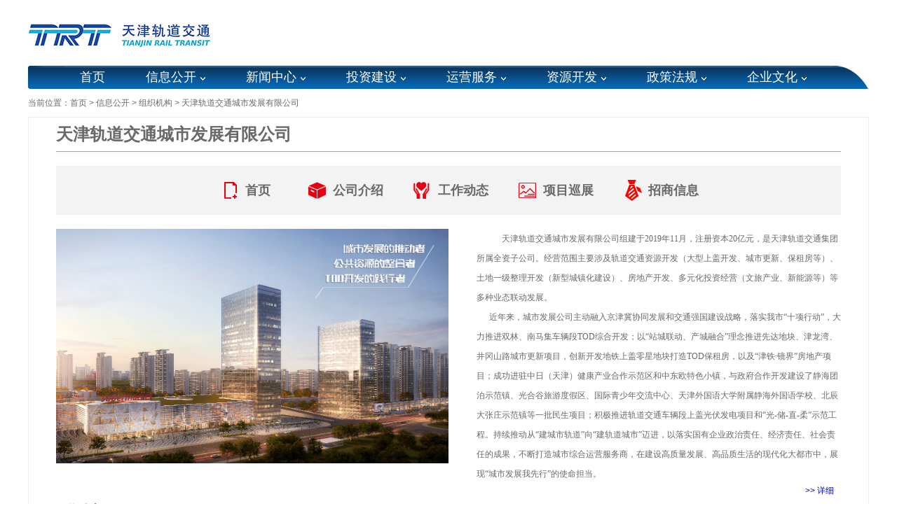

--- FILE ---
content_type: text/html
request_url: http://www.tjgdjt.com/gaikuai/node_984.htm
body_size: 12519
content:
<!DOCTYPE html PUBLIC "-//W3C//DTD XHTML 1.0 Transitional//EN" "http://www.w3.org/TR/xhtml1/DTD/xhtml1-transitional.dtd">
<html xmlns="http://www.w3.org/1999/xhtml">
<head>
<meta http-equiv="Content-Type" content="text/html; charset=utf-8" />
<title>天津轨道交通城市发展有限公司_天津轨道交通城市发展有限公司</title>
<link href="../css/base.css" rel="stylesheet" />
<link href="../css/style.css" rel="stylesheet" />
<script type="text/javascript" src="../css/jquery-3.2.1.min.js"></script>
<script type="text/javascript">
	$(function(){
		$('.nav-ul li').hover(function(){
			$(this).children('.n-li').stop().slideDown(200);
			
		},function(){
			$(this).children('.n-li').stop().slideUp(200);
		})	
		})
</script>

<style type="text/css">
<!--
.zgs02c5 {width:150px;float:left;background:url(http://www.tjgdjt.com:80/gaikuai/img/550.files/zsg05c.png) no-repeat left center;text-indent:35px;}
-->
</style>
</head>
<body>
<iframe id="tjtop" src="../node_342.htm" width="100%" height="94" scrolling="no" marginheight="0" frameborder="0"></iframe>
	<div class="wrapper">
				<div class="navbox">
				<ul class="nav-ul">
				<li><a href="../index.htm"  target="_parent"  class="">首页</a></li>
				<li class="ar">
					<a href="node_102.htm"  target="_parent"  class="">信息公开</a>
					<div class="n-li">
						<p><a href="content_2600.htm" target="_blank">集团简介</a></p>
						<p><a href="node_110.htm"  target="_parent"  class="">组织机构</a></p>
						<p><a href="node_111.htm"  target="_parent"  class="">领导关怀</a></p>
						<p><a href="content_3059.htm">联系我们</a></p>
					</div>
				</li>
				<li class="ar">
					<a href="../xinwen/node_103.htm"  target="_parent"  class="">新闻中心</a>
					<div class="n-li">
						<p><a href="../xinwen/node_113.htm"  target="_parent"  class="">轨道公告</a></p>
						<p><a href="../xinwen/node_114.htm"  target="_parent"  class="">公司新闻</a></p>
						<p><a href="../xinwen/node_115.htm"  target="_parent"  class="">媒体报道</a></p>
						<p><a href="../xinwen/node_116.htm"  target="_parent"  class="">行业动态</a></p>
					</div>
				</li>
				<li class="ar">
					<a href="../touzi/node_104.htm"  target="_parent"  class="">投资建设</a>
						<div class="n-li">
						<p><a href="../touzi/node_117.htm"  target="_parent"  class="">建设动态</a></p>
						<p><a href="../touzi/node_118.htm"  target="_parent"  class="">线网规划</a></p>
						<p><a href="../touzi/node_119.htm"  target="_parent"  class="">建设成果</a></p>
						<p><a href="../touzi/node_120.htm"  target="_parent"  class="">在建项目</a></p>
					</div>
				</li>
				<li class="ar">
					<a href="../yunying/node_105.htm"  target="_parent"  class="">运营服务</a>
					<div class="n-li">
						<p><a href="../yunying/node_121.htm"  target="_parent"  class="">运营动态</a></p>
						<p><a href="../yunying/node_122.htm"  target="_parent"  class="">乘车查询</a></p>
						<p><a href="../yunying/node_123.htm"  target="_parent"  class="">乘客指南</a></p>

					</div>
				</li>
				<li class="ar"><a href="../ziyua/node_106.htm"  target="_parent"  class="">资源开发</a>
					<div class="n-li">
						<p><a href="../ziyua/node_125.htm"  target="_parent"  class="">资源动态</a></p>
						<p><a href="../ziyua/node_126.htm"  target="_parent"  class="">轨道资源</a></p>
						<p><a href="../ziyua/node_127.htm"  target="_parent"  class="">招商服务</a></p>
					</div></li>
									<li class="ar">
					<a href="../fagui/node_140.htm"  target="_parent"  class="">政策法规</a>
				
				</li>

				<li class="ar"><a href="../wenhua/node_108.htm"  target="_parent"  class="">企业文化</a>
						<div class="n-li">
						<p><a href="../wenhua/node_131.htm"  target="_parent"  class="">文化总揽</a></p>
						<p><a href="../wenhua/node_132.htm"  target="_parent"  class="">党群工作</a></p>
						<p><a href="../wenhua/node_133.htm"  target="_parent"  class="">轨道风采</a></p>
						<p><a href=""  target="_parent"  class="">企业报刊</a></p>
					</div></li>

			</ul>
		</div>
		<div class="crumbox">
			当前位置：<a href="../">首页</a>&nbsp;>&nbsp;<a href="node_102.htm"  target="_parent"  class="">信息公开</a><Font class="">&nbsp;>&nbsp;</Font><a href="node_110.htm"  target="_parent"  class="">组织机构</a><Font class="">&nbsp;>&nbsp;</Font><a href="node_984.htm"  target="_parent"  class="">天津轨道交通城市发展有限公司</a>
		</div>
	  <div class="erjibox2c">
	  <h2 class="zgs01">天津轨道交通城市发展有限公司</h2>
	  <div class="zgs02">
	  <p class="zgs02c1">
	    <a href="node_984.htm"  target="_parent"  class="">首页</a>
	  </p>
	  <p class="zgs02c2">
	    <a href="content_27603.htm" target="_blank">公司介绍</a>
	  </p>
	  <p class="zgs02c3">
	    <a href="node_987.htm"  target="_parent"  class="">工作动态</a>
	  </p>
	  <p class="zgs02c4"><a href="node_986.htm"  target="_parent"  class="">项目巡展</a></p>
	  	  <p class="zgs02c5"><a href="node_985.htm"  target="_parent"  class="">招商信息</a></p>
	  </div>

	  
	  
	  <dl class="zgs03"><dt><img src="img/attachement/jpg/site2/20200616/64006a3ac6652052872605.jpg" border="0"></dt><dd><h3></h3><p>&nbsp;&nbsp;&nbsp; 天津轨道交通城市发展有限公司组建于2019年11月，注册资本20亿元，是天津轨道交通集团所属全资子公司。经营范围主要涉及轨道交通资源开发（大型上盖开发、城市更新、保租房等）、土地一级整理开发（新型城镇化建设）、房地产开发、多元化投资经营（文旅产业、新能源等）等多种业态联动发展。<BR>&nbsp;&nbsp;&nbsp; &nbsp; 近年来，城市发展公司主动融入京津冀协同发展和交通强国建设战略，落实我市“十项行动”，大力推进双林、南马集车辆段TOD综合开发；以“站城联动、产城融合”理念推进先达地块、津龙湾、井冈山路城市更新项目，创新开发地铁上盖零星地块打造TOD保租房，以及“津铁·镜界”房地产项目；成功进驻中日（天津）健康产业合作示范区和中东欧特色小镇，与政府合作开发建设了静海团泊示范镇、光合谷旅游度假区、国际青少年交流中心、天津外国语大学附属静海外国语学校、北辰大张庄示范镇等一批民生项目；积极推进轨道交通车辆段上盖光伏发电项目和“光-储-直-柔”示范工程。持续推动从“建城市轨道”向“建轨道城市”迈进，以落实国有企业政治责任、经济责任、社会责任的成果，不断打造城市综合运营服务商，在建设高质量发展、高品质生活的现代化大都市中，展现“城市发展我先行”的使命担当。</p><span><a href="content_27603.htm" target="_blank">>> 详细</a></span></dd></dl>

<div class="zgs04">
<h2><span><a href="node_987.htm"  target="_parent"  class="">更多 >></a></span>工作动态</h2>



<ul><li><span>2025-10-24</span><a href="content_59979.htm" target="_blank">天津轨道交通集团井冈山路城市更新项目配套九年一贯制学校正式开工建设</a></li><li><span>2025-10-04</span><a href="../xinwen/content_60090.htm" target="_blank">天津·TOD | 津龙湾城市更新项目稳步推进 多元赋能打造高品质城市公共空间</a></li><li><span>2025-09-30</span><a href="content_59676.htm" target="_blank">天津·TOD | 喜迎“双节” 中山北路城市更新项目改造示范区向社区居民交付</a></li><li><span>2025-09-25</span><a href="content_59574.htm" target="_blank">天津·TOD | 集团举办津龙湾城市更新项目安全质量观摩活动</a></li><li><span>2025-09-25</span><a href="content_59573.htm" target="_blank">和平区西康路、成都道站TOD片区城市更新项目地块顺利通过控规修改必要性论证</a></li><li><span>2025-09-22</span><a href="content_59532.htm" target="_blank">铭记历史守初心 感悟党恩担使命 ——城市发展公司赴蓟州区许家台镇开展红色教育主题党日活动</a></li><li><span>2025-09-22</span><a href="content_59533.htm" target="_blank">津铁绿城·中山鸣翠 艺术中心样板间启幕：轻奢重塑高阶人居新境 共鉴 “TOD+城市更新”新样本</a></li><li><span>2025-09-22</span><a href="content_59531.htm" target="_blank"><P style="TEXT-ALIGN: center; LINE-HEIGHT: 29pt; MARGIN: 0pt; mso-line-height-rule: exactly" class=MsoNormal align=center><SPAN style="FONT-FAMILY: 方正小标宋简体; FONT-SIZE: 22pt; mso-hansi-font-family: Calibri; mso-font-kerning: 1.0000pt; mso-spacerun: 'yes'"><FONT face=方正小标宋简体></FONT></SPAN></P>凝聚青年智慧 赋能企业发展 ——城市发展公司组织召开青年员工座谈会</a></li><li><span>2025-08-14</span><a href="content_59018.htm" target="_blank">天津轨道交通集团中山北路城市更新艺术中心正式对外开放</a></li><li><span>2025-08-01</span><a href="content_58864.htm" target="_blank">天津轨道交通集团河北区中山北路片区城市更新项目老旧小区改造正式开工</a></li><li><span>2025-08-01</span><a href="content_58863.htm" target="_blank">打造宜居宜业新城区 服务区域发展再升级—天津轨道交通集团北辰大张庄城中村改造项目首宗平衡地块成功出让</a></li><li><span>2025-07-11</span><a href="content_58552.htm" target="_blank">天津轨道交通集团中山北路城市更新项目获批奖补资金支持</a></li><li><span>2025-07-11</span><a href="content_58551.htm" target="_blank">天津轨道交通集团北辰大张庄城中村改造项目正式启动还迁</a></li><li><span>2025-06-27</span><a href="content_58376.htm" target="_blank">“津铁”品牌交出“好房子”答卷 天津轨道交通集团首个“TOD+地产”项目一期正式交付</a></li><li><span>2025-06-23</span><a href="content_58276.htm" target="_blank">“津铁•绿城 | 体北潮鸣”案名首发 天津轨道交通集团先达城市更新平衡新建项目迎来新节点</a></li><li><span>2025-06-17</span><a href="content_58150.htm" target="_blank">津铁•格调罗宁花园首批次洋房主体结构实现封顶</a></li><li><span>2025-06-09</span><a href="content_57968.htm" target="_blank">井冈山路片区城更项目新建九年一贯制学校</a></li><li><span>2025-06-03</span><a href="content_57823.htm" target="_blank">昼夜奋战抢工期，全力以赴展新颜——佟楼TOD保租房东侧项目1号楼北立面按期完工</a></li><li><span>2025-06-03</span><a href="content_57819.htm" target="_blank">心系民生办实事 情暖社会显担当——津龙湾城市更新项目收到向阳楼社区党委赠送锦旗</a></li><li><span>2025-05-16</span><a href="content_57513.htm" target="_blank">天津•TOD | 76户业主 提前120+45天交付 津铁•镜界项目全力保障业主子女秋季入学</a></li></ul>
</div>

<div class="zgs04">
<h2><span><a href="node_986.htm"  target="_parent"  class="">更多 >></a></span>项目巡展</h2>



<ul><li><span>2020-06-01</span><a href="content_28020.htm" target="_blank">北辰大张庄示范镇项目</a></li><li><span>2020-06-01</span><a href="content_28019.htm" target="_blank">天津外国语大学附属静海外国语学校项目</a></li><li><span>2020-06-01</span><a href="content_28018.htm" target="_blank">国际青少年交流中心</a></li><li><span>2020-06-01</span><a href="content_28013.htm" target="_blank">光合谷旅游度假区</a></li><li><span>2020-06-01</span><a href="content_28011.htm" target="_blank">团泊示范镇</a></li></ul>
</div>

<div class="zgs05">
<h2><span><a href="node_985.htm"  target="_parent"  class="">更多 >></a></span>招商信息</h2>


</div>

	  </div>
	  <div style="height:20px;"></div>
		<iframe id="tjbottom" src="../node_341.htm" width="100%" height="140" scrolling="no" marginheight="0" frameborder="0"></iframe>
	</div>
<script type="text/javascript">
var _bdhmProtocol = (("https:" == document.location.protocol) ? " https://" : " http://");
document.write(unescape("%3Cscript src='" + _bdhmProtocol + "hm.baidu.com/h.js%3F417780d6678e2fd4e264ca6dc9d85fe4' type='text/javascript'%3E%3C/script%3E"));
</script>
<div style="display:none;"><img src="img/550.files/zsg05c.png" width="30" height="30"></div>

</body></html>

--- FILE ---
content_type: text/html
request_url: http://www.tjgdjt.com/node_342.htm
body_size: 2440
content:
<!DOCTYPE html PUBLIC "-//W3C//DTD XHTML 1.0 Transitional//EN" "http://www.w3.org/TR/xhtml1/DTD/xhtml1-transitional.dtd">
<html xmlns="http://www.w3.org/1999/xhtml">
<head>
<meta http-equiv="Content-Type" content="text/html; charset=utf-8" />
<title>尾部</title>
<link href="css/base.css" rel="stylesheet" />
<link href="css/style.css" rel="stylesheet" />
<script type="text/javascript"> 
 
//提交表单
function per_submit()
{
  var flag = true;
  
  //alert("content="+form1.contentKey.value);
  if(form1.contentKey.value==""){
  	return;
  }
  if( flag == true ) 
  {
  	document.form1.submit(); 
  	result_list.innerHTML="正在进行检索，请耐心等待结果...";
  } 
}
 
</script>

</head>

<body>
<div class="topheader" style="display:none;">
		<div class="wrapper">
			<span class="f-l">
				天津轨道交通服务热线：<b>022-85568890</b>　董事长信箱：tjgdjtdsz@126.com　总经理信箱：tjgdjtzjl@126.com


			</span>
			<div class="trbox">
				<a class="xlwb" href="http://weibo.com/tjdtjt" target="_blank">天津轨道交通</a><a class="xlwb" href="http://weibo.com/tjdtyy" target="_blank">天津地铁运营</a><a class="gzh" href="gaikuai/content_3057.htm" target="_blank">微信公众号</a>
			</div>
		</div>
	</div>
	
	<div class="wrapper" style="margin-top:8px;">
		<div class="topbox">
			<a class="f-l logo" href=""><img src="css/logo.jpg" /></a>
			<div class="sbox" style="display: none;">
			<form name="form1" action="http://www.tjgdjt.com/search/servlet/SearchServlet.do" onSubmit="per_submit();" method="POST" style="margin:0px; padding:0px;" target="_blank">
  <input name="contentKey" id="contentKey" type="text" size="50" maxlength="50" class="put" >
	            	<input type="button" value=" " name="search" onClick="javascript:per_submit()" class="btn"> 
	            	<input type="hidden" name="op" value="single">
	            	<input type="hidden" name="siteID" value="">
                    <input type="hidden" name="sort" value="date"/>
					</form>
			</div>
			<div class="weather"><iframe allowtransparency="true" frameborder="0" width="180" height="36" scrolling="no" src="http://tianqi.2345.com/plugin/widget/index.htm?s=3&z=2&t=0&v=0&d=3&bd=0&k=&f=&q=1&e=1&a=0&c=54527&w=180&h=36&align=center"></iframe></div>
		</div>
		</div>
		  <div id="result_list" style="display:none;">
      </div>

</body>
</html>


--- FILE ---
content_type: text/html
request_url: http://www.tjgdjt.com/node_341.htm
body_size: 1102
content:
<!DOCTYPE html PUBLIC "-//W3C//DTD XHTML 1.0 Transitional//EN" "http://www.w3.org/TR/xhtml1/DTD/xhtml1-transitional.dtd">
<html xmlns="http://www.w3.org/1999/xhtml">
<head>
<meta http-equiv="Content-Type" content="text/html; charset=utf-8" />
<title>尾部</title>
<link href="css/base.css" rel="stylesheet" />
<link href="css/style.css" rel="stylesheet" />
</head>

<body>
<div class="footer">
			<p>
				<a href="gaikuai/content_2600.htm" target="_blank">集团简介</a>|<a href="gaikuai/node_112.htm" target="_blank">联系我们</a>|<a href="yunying/content_2237.htm" target="_blank">地铁线路图</a>|<a href="xinwen/node_163.htm" target="_blank">招标投标</a>|<a href="xinwen/node_164.htm" target="_blank">人才招聘</a>|<a href="http://www.tjgdjt.com" target="_blank">网站地图</a>
			</p>
			
		    地址：天津市西青区才智道36号 电话：<span><span>（022）85568890 </span></span>传真：(022)27825588 版权所有： 天津轨道交通集团有限公司 津ICP备12005762号-2<br/>Copyright ©tjgdjt.com All Rights Reserved.
</div>
</body>
</html>


--- FILE ---
content_type: text/css
request_url: http://www.tjgdjt.com/css/base.css
body_size: 3195
content:
@charset "utf-8";
/* CSS Document */
html{ color:#3e3e3e; -webkit-text-size-adjust:100%; -ms-text-size-adjust:100%;color: #696969;}  
body,div,dl,dt,dd,ul,ol,li,h1,h2,h3,h4,h5,h6,pre,code,em,form,fieldset,legend,input,textarea,p,blockquote,th,td,hr,button,article,aside,details,figcaption,figure,footer,header,hgroup,menu,nav,section{ margin:0; padding:0;}  
body,button,input,select,textarea{ font:12px/1.8 '宋体', Arial, Helvetica, sans-serif;} 
body a{outline:none;blr:expression(this.onFocus=this.blur());}
input,select,textarea{ font-size:100%;color: #888;}  
table{ border-collapse:collapse;border-spacing:0;}  
th{ text-align:inherit;}  
caption,th { text-align:left; }  
fieldset,img{ border:0;}  
iframe{ display:block;}  
ol,ul,li{ list-style:none;}  
del{ text-decoration:line-through; }  
h1,h2,h3,h4,h5,h6 { font-size:100%; font-weight:500;}
legend{ display:none;}  
q:before,q:after {content:'';}  
sub, sup {font-size: 75%; line-height: 0; position: relative; vertical-align: baseline;}  
sup {top: -0.5em;}  
sub {bottom: -0.25em;}  
ins,a{ text-decoration:none;} 
input,button,select,textarea{outline:none}
textarea{resize:none}
article,aside,details,figcaption,figure,footer,header,hgroup,menu,nav,section { display:block;}  
audio,canvas,video{ display:inline-block; *display:inline; *zoom:1;}  
abbr,acronym{ border:0; font-variant:normal;}  
address,caption,cite,code,dfn,th,var{ font-style:normal; font-weight:500;}

.clearfix:after{visibility:hidden; display:block; font-size:0; content:"."; clear:both; height:0;}  
*html .clearfix{ zoom:1;} 
*+html .clearfix{ zoom:1;}   
.f-l{ float:left;display:inline;}  
.f-r{ float:right;display:inline;} 
.f-c{clear:both;} 

.m5{ margin:5px!important;}
.m10{ margin:10px!important;}
.m15{ margin:15px!important;}
.m20{ margin:20px!important;}

.mt0{margin-top: 0px !important;}
.mt5{ margin-top:5px!important;}
.mt10{ margin-top:10px!important;}
.mt15{ margin-top:15px!important;}
.mt20{ margin-top:20px!important;}
.mt30{ margin-top:30px!important;}

.mr5{ margin-right:5px!important;}
.mr10{ margin-right:10px!important;}
.mr15{ margin-right:15px!important;}
.mr20{ margin-right:20px!important;}
.mr30{ margin-right:30px!important;}
.mr33{ margin-right:29px!important;}


.mb5{ margin-bottom:5px!important;}
.mb10{ margin-bottom:10px!important;}
.mb15{ margin-bottom:15px!important;}
.mb20{ margin-bottom:20px!important;}

.p5{ padding:5px!important;}
.p10{ padding:10px!important;}
.p15{ padding:15px!important;}
.p20{ padding:20px!important;}

.pt5{ padding-top:5px!important;}
.pt10{ padding-top:10px!important;}
.pt15{ padding-top:15px!important;}
.pt20{ padding-top:20px!important;}

.pr5{ padding-right:5px!important;}
.pr10{ padding-right:10px!important;}
.pr15{ padding-right:15px!important;}
.pr20{ padding-right:20px!important;}

.pb5{ padding-bottom:5px!important;}
.pb10{ padding-bottom:10px!important;}
.pb15{ padding-bottom:15px!important;}
.pb20{ padding-bottom:20px!important;}

.pl5{ padding-left:5px!important;}
.pl10{ padding-left:10px!important;}
.pl15{ padding-left:15px!important;}
.pl20{ padding-left:20px!important;}



--- FILE ---
content_type: text/css
request_url: http://www.tjgdjt.com/css/style.css
body_size: 28044
content:
.wrapper{width: 1200px;margin:0 auto;}
a{color: #696969;}
a:hover{text-decoration: underline;}

/*头部*/
.topheader{height: 26px;background-color: #f6f6f6;line-height: 26px;}
.topheader span em{color: #c80510;font-weight:800;}
.topheader span b{color: #c80510;font-weight:bold;}
.topheader .trbox{float: right;}
.topheader .trbox a{padding-right: 20px;float: left;margin-left: 30px;}
.xlwb{background:url('xlwb.jpg') no-repeat right center;}
.txwb{background:url('txwb.jpg') no-repeat right center;}
.gzh{background:url('gzh.jpg') no-repeat right center;}

/*头部导航*/
.topbox{height: 68px;}
.topbox .logo{margin-top: 25px;}
.sbox{width: 273px;border: 1px solid #d6d6d6;height: 22px;float: right;margin-top: 27px;}
.sboxp{width: 540px;margin-top:24px;font-size:16px;float: right;font-family: '微软雅黑';color:#999999;text-align:right;}
.sbox .put{border:none;background-color: none;height: 20px;margin-top: 1px;border-right: 1px solid #d6d6d6;width: 230px;margin-left: 7px;float: left;}
.sbox .btn{height: 20px;background: url('btn.jpg') no-repeat;border: none;width: 34px;margin-top: 1px;cursor: pointer;float: right;}

.weather{float: right;display: inline;margin: 25px 10px 0 0;}

.navbox{background: url(navbg.jpg) no-repeat;height: 33px;line-height: 32px;position: relative;z-index: 100;}
.nav-ul{padding-left: 50px;height: 32px;}
.nav-ul li{float: left;margin: 0 24px;position: relative;font-size: 18px;font-family: '微软雅黑';display: inline;_margin: 0 23px;}
.nav-ul li a{color: #fff;}
.nav-ul li.ar{padding-right: 13px;background: url('arrow.jpg') no-repeat right 16px;padding-left: 10px;}
.nav-ul li .n-li{position: absolute;top:29px;left:0;background: #0769b5;z-index: 999;width: 99px;padding:8px 0 8px 10px;display: none;font-size: 16px;}

.crumbox{line-height: 40px;}

/*二级*/
.erjibox{overflow: auto;zoom: 1;}
.newleftbox{width: 180px;float: left;text-align: center;font-family: '微软雅黑';}
.newleftbox p{font-size: 30px;border-bottom: 1px solid #a3a3a3;}
.newleftbox .childli li{font-size: 16px;border-bottom: 1px dashed #a3a3a3;line-height: 44px;}
.newleftbox p.on a,.newleftbox .childli li.on a{color: #42b6db;}
.newleftbox{width: 180px;float: left;text-align: center;font-family: '微软雅黑';}
.zhengceb01{font-size: 30px;font-family: '微软雅黑';line-height:60px;color:#42b6db;}

.newrightbox{padding:0 15px 15px;border: 1px solid #ededed;width: 934px;float: right;margin-bottom: 30px;}
.ejtitle{border-bottom: 1px solid #ededed;height: 40px;line-height: 40px;}
.ejtitle span{font-size: 18px;font-family: '微软雅黑';padding-left: 15px;}
.ejtitle2{border-bottom: 1px solid #ededed;height: 60px;line-height: 40px;}

.listbox2 {margin-top:20px;}
.listbox ul{padding: 10px 0;}
.listbox li{font-size: 14px;line-height: 30px;background: url("li02.jpg") no-repeat 15px 14px;height: 30px;padding-left: 25px;}
.listbox li span{float: right;color: #333;}

.cdlist{font-size: 14px;}
.cdlist a{color: #333;padding: 3px 8px;}
.cdlist a.on{background-color: #0A65AC;color: #fff;}

.pagebox{height: 45px;text-align: center;padding-top: 25px;}
.pagebox a{display: inline-block;width: 32px;height: 32px;border:1px solid #dcdcdc;line-height: 32px;text-align: center;color: #333;font-size: 14px;font-family: '微软雅黑';margin-right: 5px;}
.pagebox a.f{width: 80px;}
.pagebox a.on{background-color: #0198FF;border:1px solid #0198ff;color: #fff;}

.listbox02 ul{padding: 10px 40px;}
.listbox02 li{}
.listbox02 li .litit{font-size: 18px;color: #333;margin-bottom: 10px;line-height: 28px;padding-top: 10px;font-family: '微软雅黑';}
.listbox02 li .litit a{color: #333;}
.listbox02 li .limg{float: left;}
.listbox02 li .limg img{width: 180px;height: 135px;}
.listbox02 li .limg img:hover{opacity: 0.9;filter: alpha(opacity=90);}
.listbox02 li .lidesbox{float: right;width: 610px;color:#969696;line-height: 24px;}
.listbox02 li .lidesbox .lides{height: 96px;overflow: hidden;text-indent: 2em;}
.listbox02 li .lidesbox .litime{color: #0A65AC;margin-top: 10px;}
.listbox02 li .lidesbox .litime span{float: right;}

.newt{position: relative;width: 495px;height: 378px;float: left;overflow: hidden;}
.newt img{width: 495px;height: 378px;}
.newt p{position: absolute;left: 0;bottom: 0;height: 30px;line-height: 30px;width: 100%;background-color: #000;opacity: 0.6;filter: alpha(opacity=60);}
.newt p a{padding-left: 10px;color: #fff;font-family: '微软雅黑';}
.newt img:hover{opacity: 0.9;filter: alpha(opacity=90);}

.newtj{height: 376px;width: 412px;border:1px solid #ddd;background-color: #ededed;float: right;}
.newtj h4{border-bottom:1px solid #ddd;font-size: 16px;font-family: '微软雅黑';color: #333;padding-bottom: 5px;}

.newli01{padding: 6px 10px;}
.newli01 li p{height: 30px;line-height: 30px;font-family: '微软雅黑';overflow: hidden;text-align:center;}
.newli01 li p a{font-size: 15px;color: #333;}
.newli01 li .des{text-indent: 2em;margin-bottom: 10px;height: 64px;overflow: hidden;}

.box01{width: 450px;}
.htit{padding-bottom: 8px;border-bottom:1px solid #ddd;clear: both;height: 30px;margin-top:10px;margin-bottom:10px;}
.htit span{font-size: 18px;font-family: '微软雅黑';color: #333;padding-right: 20px;background: url(t.jpg) no-repeat right 9px;float: left;}
.htit span a {color: #333;}
.htit p a{float: right;text-indent: -9999em;width: 18px;height: 18px;background: url(more.jpg) no-repeat;margin-top: 10px;}

.list01 li{height: 28px;line-height: 28px;overflow: hidden;padding-left: 25px;background: url(li02.jpg) no-repeat 12px 13px;}
.list01 li span{float: right;}

.tab01{margin-left:5px;}
.tab01 a{padding: 2px 3px;color: #333;}
.tab01 a.on{background-color: #0A65AC;color: #fff;}

.tabli01 ul{display: none;}

.list02{margin-top: 10px;height: 170px;}
.list02 li{background-color: #f6f6f6;height: 165px;width: 180px;float: left;margin: 0 3px;overflow: hidden;}
.list02 li img{width: 180px;height: 135px;display: block;}
.list02 li p{height: 26px;line-height: 26px;overflow: hidden;text-align: center;}

.footer{text-align: center;padding-top: 15px;color: #868686;line-height: 22px;padding-bottom: 40px;border-top:1px solid #d8d8d8;clear: both;}
.footer a{padding: 0 10px;}
.footer p{margin-bottom: 10px;}

.hydt{padding: 10px 0 0 5px;}
.hydt li{height: 100px;margin-bottom: 10px;}
.hydt li img{width: 180px;height: 100px;float: left;}
.hydt .des{float: right;width: 240px;}
.hydt .des p{height: 28px;line-height: 28px;overflow: hidden;font-family: '微软雅黑';font-size: 14px;}
.hydt .des p a{color: #333;}
.hydt .des div{text-indent: 2em;height: 66px;line-height: 22px;overflow: hidden;}


.mF_tbhuabao .prev,.mF_tbhuabao .next{width:28px;height:52px;overflow:hidden;position:absolute;z-index:4;left:15px;cursor:pointer;text-indent: -9999em;}
.mF_tbhuabao .next{left:auto;right:15px;background: url('ar.png') no-repeat;_background: url('ar_ie6.png') no-repeat;}
.mF_tbhuabao .prev{background: url('al.png') no-repeat;_background: url('al_ie6.png') no-repeat;}
.mF_tbhuabao .prev:hover,.mF_tbhuabao .next:hover{opacity: 0.8;filter: alpha(opacity=80);}

.sliderbox{width: 1200px;height: 300px;margin-top: 20px;}
.mF_tbhuabao {background:#ddd;overflow:visible;position:relative;z-index: 99;}
.mF_tbhuabao .loading{ position:absolute; width:100%; height:100%; background:#fff url(img/loading.gif) center no-repeat; z-index:9;}
.mF_tbhuabao .pic,.mF_tbhuabao .pic ul{position:absolute;top:0;left:0;overflow:hidden;}
.mF_tbhuabao .pic li{position:relative;float:left;overflow:hidden;}
.mF_tbhuabao .txt{display: none;} 
.mF_tbhuabao .dot{display: none;}

.lxbox{height: 215px;margin-top: 20px;}

.left-lx{width: 830px;background-color: #f8f8f8;height: 215px;float: left;}
.left-lx .l-x{width: 170px;background: url('xlbg.jpg') no-repeat right 12px;padding-top: 16px;height: 199px;float: left;text-align: center;}
.left-lx .l-x img{margin-bottom: 15px;}
.left-lx .l-x p{line-height: 24px;}
.left-lx .xlt p{padding-left: 63px;text-align: left;}
.left-lx .xlt p span{color: #1b815c;}
.left-lx .hc{width: 170px;background:none;}

.left-lx .lx02 {width:200px;}
.left-lx .lx02 a{display: inline-block;width: 86px;text-align: left;}
.left-lx .lx02 .dw{background: none;width: 66px;margin-left:8px;}
.left-lx .lx03 a{display: inline-block;margin:0 10px;}
.left-lx .lx04 {width:280px;}
.left-lx .lx05 {width:130px;float:left;line-height:20px;}
.left-lx .lx05 span {color:#0357c7;font-family:Arial, Helvetica, sans-serif;}
.ml10 {margin-left:10px;}


.cxput{width: 343px;float: right;}
.right-lx{height: 215px;background: #f8f8f8;margin-bottom: 5px;}
.right-lx h2{font-size: 14px;font-weight: bold;line-height: 30px;border-bottom: 1px solid #bebebe;margin-right:8px;margin-bottom: 10px;} 
.right-lx .pl8{padding-left: 15px;padding-right: 10px;}
.right-lx .cx02{margin-bottom: 10px;height: 24px;}
.right-lx .cx02 .selectb{float: left;}
.right-lx .cx02 select{width: 135px;margin-right: 20px;float: left;height: 20px;}
.right-lx .btn{width: 135px;height: 20px;line-height: 20px;color: #fff;text-align: center;border: none;background: #0765AD;cursor: pointer;} 
.right-lx .btn:hover{opacity: 0.9;filter: alpha(opacity=90);}
.right-lx .pl8 p{}
.right-lx .cx02 .price{font-size: 14px;font-weight: bold;text-align: center;display: block;}
.right-lx .cx02 .price em{color: #f80203;padding: 0 20px 0 15px;font-weight: bold;}

.title02{font-size: 14px;font-family: '微软雅黑';color: #333;border-bottom: 1px solid #c0c0c0;padding:6px 0 2px 6px;font-weight:bold;}
.title02 a{float: right;font-size: 12px;line-height: 28px;}
.title02 span {float:left;font-size: 14px;font-family: '微软雅黑';color: #333;}
.title02 span a{font-size: 14px;font-family: '微软雅黑';color: #333;}
.title02cc2{font-size: 14px;font-family: '微软雅黑';color: #333;border-bottom: 1px solid #c0c0c0;padding:6px 0 2px 6px;font-weight:bold;}
.title02cc2 a{font-size: 14px;line-height: 28px;}

.h350{height: 310px;margin-top: 20px;}
.lxbox02{width: 410px;float: left;margin-right: 53px;}

.first{height: 115px;padding: 7px 0;}
.first img{float: left;width: 150px;height: 115px;}
.first img:hover{opacity: 0.9;filter: alpha(opacity=90);}
.first .f-r{width: 245px;}
.first .f-r p{font-weight: bold;height: 24px;line-height: 24px;overflow: hidden;text-align:center;}
.first .f-r p a{color: #333;}
.first .f-r div{text-indent: 2em;line-height: 22px;height: 88px;overflow: hidden;}

.lxbox04 li{background: url('li02.jpg') no-repeat 3px 11px;line-height: 24px;overflow: hidden;height: 24px;padding-left: 10px;}
.lxbox04 li span{float: right;padding-right: 5px;color: #999;}
.lxbox04 li a{color: #333;}
.gufcbox{width: 366px;float: left;}
.gufcbox .gdfirst img{width:366px;height: 169px;margin-bottom: 6px;display: block;}
.gufcbox li img{display: block;}
.gufcbox li{float: left;margin:0 1px 1px 0;}
.gufcbox li img:hover{opacity: 0.9;filter: alpha(opacity=90);}

.title03{border-bottom: 1px solid #c0c0c0;padding:6px 6px 2px 10px;height:22px;}
.title03c{font-size: 14px;font-family: '微软雅黑';color: #333;margin-right:75px;font-weight:bold;}
.title03 ul{}
.title03 li{float: left;padding: 0 5px;line-height: 20px;cursor: pointer;color: #333;}
.title03 li.on{background: #0765ad;color: #fff;}

.gdgg{width: 343px;float: right;height: 288px;}
.gdnrbox ul{padding: 8px;display: none;}
.gdnrbox li{height: 26px;line-height: 26px;overflow: hidden;padding-left: 15px;background: url('li02.jpg') no-repeat 5px 12px;}
.gdnrbox li span{float: right;color: #999;padding-left: 10px;}
.gdnrbox li a{color: #333;}

.friends{height: 30px;line-height: 30px;background-color: #efefef;padding: 0 15px;margin-bottom: 20px;}
.friends select{margin-right: 110px;}
.friends span{font-family: '微软雅黑';font-size: 14px;color: #333;}

.friendlinks{background-color: #efefef;padding: 4px 15px;text-align: center;height: 22px;margin-bottom: 30px;}
.friendlinks a{padding-right: 20px;}
.friendlinks img:hover{opacity: 0.9;filter: alpha(opacity=90);}

.dc{position: fixed;right: 10px;top:170px;}
.dc a:hover img{opacity: 0.8;filter: alpha(opacity=80);}
.dcc { margin-left: 605px; position: fixed; left: 50%; top: 400px; _position: absolute; _top : expression(documentElement.scrollTop + 400 + "px");}

/*企业文化*/
.erightbox{float: right;width: 1000px;margin-bottom: 30px;}

.qiyewhua{text-align: center;}
.qiyewhuabox{width:483px;height: 276px;margin-bottom: 10px;}
.qiyewhuabox p{height: 26px;line-height: 26px;font-family: '微软雅黑';color: #333;font-size: 16px;}
.qiyewhuabox img{width: 483px;height: 250px;}
.qiyewhuabox img:hover{opacity: 0.9;filter: alpha(opacity=90);}
.h600{height: 600px;}

/*轨道风采*/
.guidaotabox{background: #ededed;text-align: right;padding: 8px;}
.guidaotabox span{padding: 5px 10px;color:#333;cursor: pointer;}
.guidaotabox span.on{ background: #0765ad;color: #fff;}
.guidaotabox span.on a {color: #fff;}

.guidaotabli{padding-top: 20px;}
.guidaotabli .guidaoli{display: none;height:480px;}
.guidaoleftli{float: left;width: 730px;}
.guidaoleftli li{width: 172px;height:220px;background: #ededed;font-family: '微软雅黑';color: #333;float: left;margin: 0 3px 20px;display: inline;}
.guidaoleftli li img{width: 172px;height: 129px;display: block;}
.guidaoleftli li p{padding: 5px 10px;}
.guidaoleftli li p a{color: #333;}
.guidaoleftli li div{padding: 0 10px;}
.guidaoleftli li div a{float: right;width: 15px;height: 15px;background: url(more03.jpg) no-repeat;margin-top: 4px;}

.guidaorightli{width: 255px;float: right;}
.guidaorightli li{padding-left: 20px;background: url(gdar.jpg) no-repeat 5px 7px;height: 24px;overflow: hidden;color: #333;}
.guidaorightli li span{float: right;}
.guidaorightli li a{color: #333;}

.newleftbox .childli li .chli{display: none;padding: 8px 0 8px 68px;border-top: 1px dashed #a3a3a3;}
.newleftbox .childli li.on .chli{display: block;}
.newleftbox .childli li .chli li{height: 26px;line-height: 26px;border-bottom: none;font-size: 14px;text-align: left;}
.newleftbox .childli li .chli li a{color: #666;}

.dqtitle{height: 30px;line-height: 30px;background: #f3f3f3 url(dqtitle.jpg) no-repeat;}
.dqtitle span{font-family: '微软雅黑';color: #fff;padding-left: 25px;font-size: 16px;}
.dqtitle span a{color:#fff;}
.dqtitle p {width:80px;float:right;}
.dqtitle p a {color:#066bbb;}
.dqtitle .dq{float: right;color: #333;padding-right: 30px;cursor: pointer;}
.dqtitle .dq .on{color: #0765ad;}
.dqtitlebg2{background: #f3f3f3 url(dqtitle2.jpg) no-repeat;}



.dangqdes{padding: 25px;height: 225px;}
.dangqdes img{width: 300px;height: 225px;float: left;}
.dangqdes .des{float: right;width: 610px;font-size: 14px;color: #333;}
.dangqdes .des a{color: #f50101;}

.w480{width: 480px;}
.h250{height: 250px;}
.dq-p{padding: 15px 20px;}
.dqlist01 li{padding-left: 20px;background: url(gdar.jpg) no-repeat 5px 9px;height: 24px;overflow: hidden;color: #333;font-size: 14px;}
.dqlist01 li span{float: right;}
.dqlist01 li a{color: #333;}

.dqnews .dqfirst{height: 150px;overflow: hidden;padding: 20px 15px 10px 20px;margin-bottom:12px;}
.dqnews .dqfirst img{width: 200px;height: 150px;float: left;}
.dqnews .dqfirst .des{width: 230px;float: right;height:133px;overflow:hidden;}
.dqnews .dqfirst .des p{font-size: 14px;font-weight: bold;text-align:center;}
.dqnews .dqfirst .des p a{color: #333;}
.dqnews .dqfirst .des div{text-indent: 2em;}
.dqnews .dqfirst .des a{color: #f50101;}
.dqfirst2 {}
.dqfirst2 ul {width:480px;margin-top:15px;}
.dqfirst2 ul li {width:240px;float:left;text-align:center;}
.dqfirst2 ul li p {line-height:24px;text-align:center;width:200px;margin:0 auto;font-weight:bold;}
.dqfirst2 ul li img {width:200px;height:150px;}


.dis{display: none;}

/*文化总览*/
.whzltitle{font-size: 24px;font-family: '微软雅黑';padding-left: 10px;padding-bottom: 10px;color: #999;}
.logojs{padding: 20px 40px;border: 1px solid #ededed;}
.t-c{text-align: center;}
.c3{color: #333;}
.t-i{text-indent: 2em;font-size:14px;line-height:28px;font-family: '微软雅黑';}

.qyln{padding: 25px 40px;background: #f8f8f8;height: 160px;}
.qyln img{float: left;height: 160px;width: 225px;}
.qyln div{float: right;width: 660px;text-indent: 2em;}

/*资源开发*/
.title04{height: 39px;padding-bottom: 5px;padding-left: 10px;line-height:39px;}
.title04 span{font-family: '微软雅黑';font-size: 20px;color: #333;}
.title04 em{font-family: '微软雅黑';font-size:12px;color:#40b4d9;float:right;}
.title04 em a {color:#40b4d9;}
.bline{border-bottom: 1px solid #a3a3a3;}
.toplitab{float: right;margin-top: 10px;}
.toplitab li{float: left;padding: 0 8px;line-height: 24px;cursor: pointer;color: #333;font-size: 14px;}
.toplitab li.on{background: #0765ad;color: #fff;}
.toplitab li.on a {color:#FFF;}

.ziyuantab{margin-top: 20px;}
.ziyuantab .ziyuan01{height: 240px;margin-bottom: 20px;}
.ziyuantab .ziyuan01 .zfirst{width:650px;float: left;}
.ziyuan01 .zfirst img{width:365px;height: 277px;float: left;}
.ziyuan01 .zfirst .des{float: right;width:255px;padding-right: 10px;border-right: 1px solid #ddd;margin-top: 10px;height: 255px;}
.ziyuan01 .zfirst .des p{line-height: 28px;font-size: 16px;margin-bottom: 5px;font-family:微软雅黑;text-align:center;}
.ziyuan01 .zfirst .des p a{color: #333;font-weight: bold;}
.ziyuan01 .zfirst .des div{color: #333;text-indent: 2em;}
.gdzy01 {margin-top:30px;border:1px solid #d2d2d2;height:213px;}
.gdzy01 dt {width:335px;height:213px;float:left;}
.gdzy01 dt img {width:335px;height:213px;}
.gdzy01 dd {width:570px;float:right;}
.gdzy01 dd p {width:170px;float:left;line-height:200px;font-size:18px;font-weight:bold;font-family:微软雅黑;text-indent:30px;}
.gdzy01 dd div  {width:380px;float:left;font-size:16px;line-height:32px;font-family:微软雅黑;margin-top:12px;text-indent:2em;}

.ziyuanli{width:330px;float:right;}
.list03 li{height: 26px;line-height: 26px;overflow: hidden;padding-left: 15px;background: url(li03.jpg) no-repeat 3px 12px;}
.list03 li span{float: right;}
.list03 li a{color: #333;}

.ziyuan02{height: 260px;}
.ziyuan02 .zfirst{position: relative;height: 260px;overflow: hidden;width: 490px;float: left;}
.ziyuan02 .zfirst img{height: 260px;width:490px;display: block;}
.ziyuan02 .zfirst span{text-indent: -9999em;position: absolute;width:100%;left: 0;bottom:0;height: 36px;background: #000;opacity: 0.5;filter: alpha(opacity=50);}
.ziyuan02 .zfirst p{position: absolute;left: 0;bottom: 0;height: 36px;width: 100%;line-height: 36px;}
.ziyuan02 .zfirst p a{color: #fff;font-size: 16px;font-family: '微软雅黑';padding-left: 10px;}
.ziyuan02 .zyright{float: right;width: 490px;}
.ziyuan02 .zyright img{float: left;width: 291px;height: 258px;border:1px solid #c0c0c0;border-right:0;}
.ziyuan02 .zyright .des{float: left;width: 197px;border:1px solid #c0c0c0;border-left: none;height: 258px;position: relative;}
.ziyuan02 .zyright .des h4{font-size: 18px;margin: 15px 0;text-align: center;font-weight: bold;}
.ziyuan02 .zyright .des p{padding:0 10px;}
.ziyuan02 .zyright .des a{color: #40b4d9;position: absolute;right: 20px;bottom: 15px;}

.title04 .more02{float: right;width: 16px;height: 16px;background: url(more02.jpg) no-repeat;margin-top:15px;}
.tes{border:1px solid #ededed;width: 970px;padding: 0 15px;}

.xinwangbox{height: 210px;padding: 0 20px;margin-bottom: 20px;}
.xinwangbox .xinwang01{width: 440px;margin-top: 10px;}
.xinwangbox .xinwang01 p{font-size: 14px;font-family: '微软雅黑';margin-bottom: 10px;}
.xinwangbox .xinwang01 p span{color: #d31b1b;font-size: 12px;}
.xinwangbox .xinwang01 img{width: 160px;height: 160px;float: left;}
.xinwangbox .xinwang01 div{width: 260px;float: right;font-family: '微软雅黑';text-indent: 2em;}

.ziyuantab02{padding: 0 20px;}
.ziyuantab02 .ziyuan01 .zfirst img{width: 320px;height: 240px;}
.ziyuantab02 .ziyuan01 .zfirst{width: 580px;}
.ziyuantab02 .ziyuan01 .zfirst .des{width: 239px;}
.ziyuantab02 .ziyuan01 .zfirst .des{height: 220px;}

.jianshebox{height: 162px;margin: 20px 0;overflow: hidden;padding: 0 20px;}
.jianshebox li{float: left;width: 173px;background: #f3f3f3;height: 175px;margin: 0 6px;display: inline;}
.jianshebox li img{height: 130px;width: 173px;display: block;}
.jianshebox li p{text-align: center;line-height: 30px;font-family: '微软雅黑';}
.jianshebox li p a{color: #333;}

.jiansheboxc2 {width:900px;margin:0 auto;}
.jiansheboxc2 li{float: left;width: 280px;background: #f3f3f3;height: 235px;margin:0 10px 20px 10px;padding:0;}
.jiansheboxc2 li img{height: 195px;width: 260px;margin-top:10px;margin-left:10px;}
.jiansheboxc2 li p{text-align: center;line-height: 30px;font-family: '微软雅黑';width:260px;margin:0 auto;height:30px;overflow:hidden;}
.jiansheboxc2 li p a{color: #333;}

.jiansheboxc3 {width:600px;float:left;}
.jiansheboxc3 li{float: left;width: 280px;background: #f3f3f3;height: 235px;margin:0 10px 20px 10px;padding:0;}
.jiansheboxc3 li img{height: 195px;width: 260px;margin-top:10px;margin-left:10px;}
.jiansheboxc3 li p{text-align: center;line-height: 30px;font-family: '微软雅黑';width:260px;margin:0 auto;height:30px;overflow:hidden;}
.jiansheboxc3 li p a{color: #333;}

.guidbox {margin-top:7px;}
.zhengce01 {margin-top:20px;}
.zhengce02 {width:496px;height:377px;float:left;}
.zhengce03 {width:640px;float:right;}
.zhengce03h2 {height:42px;line-height:42px;font-size:16px;font-weight:bold;font-family: '微软雅黑';text-indent:12px;background:#e6e4e5;}
.zhengce03h2 span {float:right;margin-right:12px;font-size:14px;}
.zhengce04 {width:600px;margin:15px 8px;}
.zhengce04 li{height: 28px;line-height: 28px;overflow: hidden;padding-left: 15px;background: url(li03.jpg) no-repeat 3px 12px;font-size:14px;}
.zhengce04 span{float: right;}
.zhengce04 a{color: #333;}
.zhengce05 {margin-top:8px;}
.zhengce05 li{height: 26px;line-height: 26px;overflow: hidden;text-indent: 15px;background: url(li03.jpg) no-repeat 3px 12px;width:450px;float:left;margin-right:5px;}
.zhengce05 span{float: right;}
.zhengce05 a{color: #333;}

/*集团概况*/

.jtgk01 {width:663px;float:left;height:310px;}
.jtgk01 h2 {font-size:16px;color:#454545;font-weight:bold;line-height:30px;border-bottom:1px solid #dadada;font-family:微软雅黑;height:30px;margin-top:10px;}
.jtgk01 h2 span a {background:url(more.jpg) no-repeat;display:block;float:right;width:15px;height:18px;margin-top:7px;}
.jtgk01 dl {margin-top:10px;}
.jtgk01 dl dt {width:370px;height:255px;float:left;}
.jtgk01 dl dd {width:275px;float:right;font-size:14px;line-height:28px;font-family:微软雅黑;text-indent:2em;}
.jtgk02 {width:220px;float:right;height:310px;}
.jtgk02 h2 {font-size:16px;color:#454545;font-weight:bold;line-height:30px;border-bottom:1px solid #dadada;font-family:微软雅黑;height:30px;margin-top:10px;}
.jtgk02 h2 span a {background:url(more.jpg) no-repeat;display:block;float:right;width:15px;height:18px;margin-top:7px;}
.jtgk02 li {height:26px;background:#e6e4e5;line-height:26px;text-indent:20px;font-size:14px;font-family:微软雅黑;color:#6c6c6c;margin-bottom:2px;}
.jtgk02 li a {color:#6c6c6c;}
.jtgk03 {width:1px;float:left;height:270px;margin-top:42px;border-left:1px solid #dadada;margin-left:24px;}
.jtgk04 {height:220px;margin-top:12px;}
.jtgk04 h2 {font-size:16px;color:#454545;font-weight:bold;line-height:30px;border-bottom:1px solid #dadada;font-family:微软雅黑;height:30px;margin-top:10px;}
.jtgk04 h2 span a {background:url(more.jpg) no-repeat;display:block;float:right;width:15px;height:18px;margin-top:7px;}
.jtgk04 ul {margin-top:10px;margin-left:3px;}
.jtgk04 ul li {width:180px;float:left;margin-right:6px;}
.jtgk04 ul li img {width:180px;height:130px;}
.jtgk04 ul li p {height:30px;line-height:30px;background:#f6f6f6;text-align:center;color:#666666;font-size:14px;font-family:微软雅黑;}
.jtgk05 {height:330px;margin-top:12px;}
.jtgk05 h2 {font-size:16px;color:#454545;font-weight:bold;line-height:30px;font-family:微软雅黑;height:30px;margin-top:10px;background:#e6e4e5;text-indent:20px;margin-bottom:12px;}
.jtgk05c1 {width:423px;float:left;}
.jtgk05c2 {width:335px;float:left;margin-left:20px;}
.jtgk05c2 em {font-size:14px;font-weight:bold;}
.jtgk05c3 {width:140px;float:left;}

.ldgh01 {width:900px;margin:0 auto;border-bottom:1px solid #f0f0f0;padding-bottom:20px;margin-bottom:20px;height:170px;}
.ldgh01 dt {width:220px;height:170px;float:left;}
.ldgh01 dt img {width:220px;height:170px;}
.ldgh01 dd {width:660px;float:right;}
.ldgh01 dd p {font-size:16px;font-weight:bold;font-family:微软雅黑;line-height:32px;}
.ldgh01 dd span {float:right;color:#0b5f9f;}
.ldgh01 dd span a {color:#0b5f9f;}

.erjibox2c{overflow: auto;zoom: 1;border:1px solid #eeeeee;}
.zgs01 {width:1120px;margin:0 auto;font-size:24px;font-weight:bold;font-family:微软雅黑;line-height:48px;border-bottom:1px solid #a3a3a3;}
.zgs02 {width:1120px;margin:0 auto;height:70px;line-height:70px;background:#f3f3f3;margin-top:20px;font-size:18px;font-weight:bold;font-family:微软雅黑;}
.zgs02c1 {width:120px;float:left;background:url(zgs01.jpg) no-repeat left center;text-indent:30px;margin-left:240px;}
.zgs02c2 {width:150px;float:left;background:url(zgs02.jpg) no-repeat left center;text-indent:35px;}
.zgs02c3 {width:150px;float:left;background:url(zgs03.jpg) no-repeat left center;text-indent:35px;}
.zgs02c4 {width:150px;float:left;background:url(zgs04.jpg) no-repeat left center;text-indent:35px;}
.zgs02c5 {width:150px;float:left;background:url(zsg05c.png) no-repeat left center;text-indent:35px;}
.zgs03 {width:1120px;margin:0 auto;clear:both;margin-top:20px;height:335px;}
.zgs03 dt {width:560px;height:335px;float:left;}
.zgs03 dt img {width:560px;height:335px;}
.zgs03 dd {width:520px;float:right;}
.zgs03 dd h3 {font-size:16px;font-weight:bold;line-height:32px;font-family:"微软雅黑";color:#3a3a3a;}
.zgs03 dd p {line-height:14px;text-indent:2em;line-height:28px;font-family:"微软雅黑";}
.zgs03 dd span {float:right;color:#0000CC;margin-right:10px;}
.zgs03 dd span a {color:#0000CC;}
.zgs04 {width:1120px;margin:0 auto;clear:both;margin-top:20px;}
.zgs04 h2 {font-size:16px;font-weight:bold;font-family:微软雅黑;line-height:32px;border-bottom:1px solid #a3a3a3;}
.zgs04 h2 span {float:right;font-size:12px;font-weight:normal;}
.zgs04 ul {padding-top:12px;height:1%;overflow:auto;}
.zgs04 li {line-height:24px;float:left;width:550px;background:url(zgs05.jpg) no-repeat left center;text-indent:12px;margin-left:10px;}
.zgs04 li span {float:right;margin-right:20px;}
.zgs05 {width:1120px;margin:0 auto;clear:both;margin-top:20px;}
.zgs05 h2 {font-size:16px;font-weight:bold;font-family:微软雅黑;line-height:32px;border-bottom:1px solid #a3a3a3;}
.zgs05 h2 span {float:right;font-size:12px;font-weight:normal;}
.zgs06{margin-top: 20px;height: 160px;margin-bottom:20px;margin-left:15px;}
.zgs06 li{background-color: #f6f6f6;height: 160px;width: 180px;float: left;margin: 0 1px;overflow: hidden;}
.zgs06 li img{width: 180px;height: 130px;display: block;}
.zgs06 li p{height: 30px;line-height: 30px;overflow: hidden;text-align: center;}

.content1 h2 {font-size:18px;font-weight:bold;line-height:36px;font-family:微软雅黑;text-align:center;margin-top:20px;}
#displaypagenum {font-size:14px;line-height:28px;}
#displaypagenum a {margin:0 5px;background:#cccccc;padding:5px 10px;font-weight:bold;color:#000000;}
#displaypagenum span {background:#61caff;padding:5px 10px;color:#FFFFFF;font-weight:bold;}

.content1 {width:900px;margin:0 auto;}
.content1 h1 {font-size:24px;font-weight:bold;line-height:48px;font-family:微软雅黑;text-align:center;margin-top:20px;}
.content2 {font-size:12px;line-height:20px;padding-bottom:12px;border-bottom:1px solid #CCCCCC;text-align:center;}
.content3 {font-size:14px;line-height:30px;margin-top:20px;}
.content3 p {margin-bottom:12px;}










--- FILE ---
content_type: text/css
request_url: http://www.tjgdjt.com/css/base.css
body_size: 3195
content:
@charset "utf-8";
/* CSS Document */
html{ color:#3e3e3e; -webkit-text-size-adjust:100%; -ms-text-size-adjust:100%;color: #696969;}  
body,div,dl,dt,dd,ul,ol,li,h1,h2,h3,h4,h5,h6,pre,code,em,form,fieldset,legend,input,textarea,p,blockquote,th,td,hr,button,article,aside,details,figcaption,figure,footer,header,hgroup,menu,nav,section{ margin:0; padding:0;}  
body,button,input,select,textarea{ font:12px/1.8 '宋体', Arial, Helvetica, sans-serif;} 
body a{outline:none;blr:expression(this.onFocus=this.blur());}
input,select,textarea{ font-size:100%;color: #888;}  
table{ border-collapse:collapse;border-spacing:0;}  
th{ text-align:inherit;}  
caption,th { text-align:left; }  
fieldset,img{ border:0;}  
iframe{ display:block;}  
ol,ul,li{ list-style:none;}  
del{ text-decoration:line-through; }  
h1,h2,h3,h4,h5,h6 { font-size:100%; font-weight:500;}
legend{ display:none;}  
q:before,q:after {content:'';}  
sub, sup {font-size: 75%; line-height: 0; position: relative; vertical-align: baseline;}  
sup {top: -0.5em;}  
sub {bottom: -0.25em;}  
ins,a{ text-decoration:none;} 
input,button,select,textarea{outline:none}
textarea{resize:none}
article,aside,details,figcaption,figure,footer,header,hgroup,menu,nav,section { display:block;}  
audio,canvas,video{ display:inline-block; *display:inline; *zoom:1;}  
abbr,acronym{ border:0; font-variant:normal;}  
address,caption,cite,code,dfn,th,var{ font-style:normal; font-weight:500;}

.clearfix:after{visibility:hidden; display:block; font-size:0; content:"."; clear:both; height:0;}  
*html .clearfix{ zoom:1;} 
*+html .clearfix{ zoom:1;}   
.f-l{ float:left;display:inline;}  
.f-r{ float:right;display:inline;} 
.f-c{clear:both;} 

.m5{ margin:5px!important;}
.m10{ margin:10px!important;}
.m15{ margin:15px!important;}
.m20{ margin:20px!important;}

.mt0{margin-top: 0px !important;}
.mt5{ margin-top:5px!important;}
.mt10{ margin-top:10px!important;}
.mt15{ margin-top:15px!important;}
.mt20{ margin-top:20px!important;}
.mt30{ margin-top:30px!important;}

.mr5{ margin-right:5px!important;}
.mr10{ margin-right:10px!important;}
.mr15{ margin-right:15px!important;}
.mr20{ margin-right:20px!important;}
.mr30{ margin-right:30px!important;}
.mr33{ margin-right:29px!important;}


.mb5{ margin-bottom:5px!important;}
.mb10{ margin-bottom:10px!important;}
.mb15{ margin-bottom:15px!important;}
.mb20{ margin-bottom:20px!important;}

.p5{ padding:5px!important;}
.p10{ padding:10px!important;}
.p15{ padding:15px!important;}
.p20{ padding:20px!important;}

.pt5{ padding-top:5px!important;}
.pt10{ padding-top:10px!important;}
.pt15{ padding-top:15px!important;}
.pt20{ padding-top:20px!important;}

.pr5{ padding-right:5px!important;}
.pr10{ padding-right:10px!important;}
.pr15{ padding-right:15px!important;}
.pr20{ padding-right:20px!important;}

.pb5{ padding-bottom:5px!important;}
.pb10{ padding-bottom:10px!important;}
.pb15{ padding-bottom:15px!important;}
.pb20{ padding-bottom:20px!important;}

.pl5{ padding-left:5px!important;}
.pl10{ padding-left:10px!important;}
.pl15{ padding-left:15px!important;}
.pl20{ padding-left:20px!important;}



--- FILE ---
content_type: text/css
request_url: http://www.tjgdjt.com/css/style.css
body_size: 28044
content:
.wrapper{width: 1200px;margin:0 auto;}
a{color: #696969;}
a:hover{text-decoration: underline;}

/*头部*/
.topheader{height: 26px;background-color: #f6f6f6;line-height: 26px;}
.topheader span em{color: #c80510;font-weight:800;}
.topheader span b{color: #c80510;font-weight:bold;}
.topheader .trbox{float: right;}
.topheader .trbox a{padding-right: 20px;float: left;margin-left: 30px;}
.xlwb{background:url('xlwb.jpg') no-repeat right center;}
.txwb{background:url('txwb.jpg') no-repeat right center;}
.gzh{background:url('gzh.jpg') no-repeat right center;}

/*头部导航*/
.topbox{height: 68px;}
.topbox .logo{margin-top: 25px;}
.sbox{width: 273px;border: 1px solid #d6d6d6;height: 22px;float: right;margin-top: 27px;}
.sboxp{width: 540px;margin-top:24px;font-size:16px;float: right;font-family: '微软雅黑';color:#999999;text-align:right;}
.sbox .put{border:none;background-color: none;height: 20px;margin-top: 1px;border-right: 1px solid #d6d6d6;width: 230px;margin-left: 7px;float: left;}
.sbox .btn{height: 20px;background: url('btn.jpg') no-repeat;border: none;width: 34px;margin-top: 1px;cursor: pointer;float: right;}

.weather{float: right;display: inline;margin: 25px 10px 0 0;}

.navbox{background: url(navbg.jpg) no-repeat;height: 33px;line-height: 32px;position: relative;z-index: 100;}
.nav-ul{padding-left: 50px;height: 32px;}
.nav-ul li{float: left;margin: 0 24px;position: relative;font-size: 18px;font-family: '微软雅黑';display: inline;_margin: 0 23px;}
.nav-ul li a{color: #fff;}
.nav-ul li.ar{padding-right: 13px;background: url('arrow.jpg') no-repeat right 16px;padding-left: 10px;}
.nav-ul li .n-li{position: absolute;top:29px;left:0;background: #0769b5;z-index: 999;width: 99px;padding:8px 0 8px 10px;display: none;font-size: 16px;}

.crumbox{line-height: 40px;}

/*二级*/
.erjibox{overflow: auto;zoom: 1;}
.newleftbox{width: 180px;float: left;text-align: center;font-family: '微软雅黑';}
.newleftbox p{font-size: 30px;border-bottom: 1px solid #a3a3a3;}
.newleftbox .childli li{font-size: 16px;border-bottom: 1px dashed #a3a3a3;line-height: 44px;}
.newleftbox p.on a,.newleftbox .childli li.on a{color: #42b6db;}
.newleftbox{width: 180px;float: left;text-align: center;font-family: '微软雅黑';}
.zhengceb01{font-size: 30px;font-family: '微软雅黑';line-height:60px;color:#42b6db;}

.newrightbox{padding:0 15px 15px;border: 1px solid #ededed;width: 934px;float: right;margin-bottom: 30px;}
.ejtitle{border-bottom: 1px solid #ededed;height: 40px;line-height: 40px;}
.ejtitle span{font-size: 18px;font-family: '微软雅黑';padding-left: 15px;}
.ejtitle2{border-bottom: 1px solid #ededed;height: 60px;line-height: 40px;}

.listbox2 {margin-top:20px;}
.listbox ul{padding: 10px 0;}
.listbox li{font-size: 14px;line-height: 30px;background: url("li02.jpg") no-repeat 15px 14px;height: 30px;padding-left: 25px;}
.listbox li span{float: right;color: #333;}

.cdlist{font-size: 14px;}
.cdlist a{color: #333;padding: 3px 8px;}
.cdlist a.on{background-color: #0A65AC;color: #fff;}

.pagebox{height: 45px;text-align: center;padding-top: 25px;}
.pagebox a{display: inline-block;width: 32px;height: 32px;border:1px solid #dcdcdc;line-height: 32px;text-align: center;color: #333;font-size: 14px;font-family: '微软雅黑';margin-right: 5px;}
.pagebox a.f{width: 80px;}
.pagebox a.on{background-color: #0198FF;border:1px solid #0198ff;color: #fff;}

.listbox02 ul{padding: 10px 40px;}
.listbox02 li{}
.listbox02 li .litit{font-size: 18px;color: #333;margin-bottom: 10px;line-height: 28px;padding-top: 10px;font-family: '微软雅黑';}
.listbox02 li .litit a{color: #333;}
.listbox02 li .limg{float: left;}
.listbox02 li .limg img{width: 180px;height: 135px;}
.listbox02 li .limg img:hover{opacity: 0.9;filter: alpha(opacity=90);}
.listbox02 li .lidesbox{float: right;width: 610px;color:#969696;line-height: 24px;}
.listbox02 li .lidesbox .lides{height: 96px;overflow: hidden;text-indent: 2em;}
.listbox02 li .lidesbox .litime{color: #0A65AC;margin-top: 10px;}
.listbox02 li .lidesbox .litime span{float: right;}

.newt{position: relative;width: 495px;height: 378px;float: left;overflow: hidden;}
.newt img{width: 495px;height: 378px;}
.newt p{position: absolute;left: 0;bottom: 0;height: 30px;line-height: 30px;width: 100%;background-color: #000;opacity: 0.6;filter: alpha(opacity=60);}
.newt p a{padding-left: 10px;color: #fff;font-family: '微软雅黑';}
.newt img:hover{opacity: 0.9;filter: alpha(opacity=90);}

.newtj{height: 376px;width: 412px;border:1px solid #ddd;background-color: #ededed;float: right;}
.newtj h4{border-bottom:1px solid #ddd;font-size: 16px;font-family: '微软雅黑';color: #333;padding-bottom: 5px;}

.newli01{padding: 6px 10px;}
.newli01 li p{height: 30px;line-height: 30px;font-family: '微软雅黑';overflow: hidden;text-align:center;}
.newli01 li p a{font-size: 15px;color: #333;}
.newli01 li .des{text-indent: 2em;margin-bottom: 10px;height: 64px;overflow: hidden;}

.box01{width: 450px;}
.htit{padding-bottom: 8px;border-bottom:1px solid #ddd;clear: both;height: 30px;margin-top:10px;margin-bottom:10px;}
.htit span{font-size: 18px;font-family: '微软雅黑';color: #333;padding-right: 20px;background: url(t.jpg) no-repeat right 9px;float: left;}
.htit span a {color: #333;}
.htit p a{float: right;text-indent: -9999em;width: 18px;height: 18px;background: url(more.jpg) no-repeat;margin-top: 10px;}

.list01 li{height: 28px;line-height: 28px;overflow: hidden;padding-left: 25px;background: url(li02.jpg) no-repeat 12px 13px;}
.list01 li span{float: right;}

.tab01{margin-left:5px;}
.tab01 a{padding: 2px 3px;color: #333;}
.tab01 a.on{background-color: #0A65AC;color: #fff;}

.tabli01 ul{display: none;}

.list02{margin-top: 10px;height: 170px;}
.list02 li{background-color: #f6f6f6;height: 165px;width: 180px;float: left;margin: 0 3px;overflow: hidden;}
.list02 li img{width: 180px;height: 135px;display: block;}
.list02 li p{height: 26px;line-height: 26px;overflow: hidden;text-align: center;}

.footer{text-align: center;padding-top: 15px;color: #868686;line-height: 22px;padding-bottom: 40px;border-top:1px solid #d8d8d8;clear: both;}
.footer a{padding: 0 10px;}
.footer p{margin-bottom: 10px;}

.hydt{padding: 10px 0 0 5px;}
.hydt li{height: 100px;margin-bottom: 10px;}
.hydt li img{width: 180px;height: 100px;float: left;}
.hydt .des{float: right;width: 240px;}
.hydt .des p{height: 28px;line-height: 28px;overflow: hidden;font-family: '微软雅黑';font-size: 14px;}
.hydt .des p a{color: #333;}
.hydt .des div{text-indent: 2em;height: 66px;line-height: 22px;overflow: hidden;}


.mF_tbhuabao .prev,.mF_tbhuabao .next{width:28px;height:52px;overflow:hidden;position:absolute;z-index:4;left:15px;cursor:pointer;text-indent: -9999em;}
.mF_tbhuabao .next{left:auto;right:15px;background: url('ar.png') no-repeat;_background: url('ar_ie6.png') no-repeat;}
.mF_tbhuabao .prev{background: url('al.png') no-repeat;_background: url('al_ie6.png') no-repeat;}
.mF_tbhuabao .prev:hover,.mF_tbhuabao .next:hover{opacity: 0.8;filter: alpha(opacity=80);}

.sliderbox{width: 1200px;height: 300px;margin-top: 20px;}
.mF_tbhuabao {background:#ddd;overflow:visible;position:relative;z-index: 99;}
.mF_tbhuabao .loading{ position:absolute; width:100%; height:100%; background:#fff url(img/loading.gif) center no-repeat; z-index:9;}
.mF_tbhuabao .pic,.mF_tbhuabao .pic ul{position:absolute;top:0;left:0;overflow:hidden;}
.mF_tbhuabao .pic li{position:relative;float:left;overflow:hidden;}
.mF_tbhuabao .txt{display: none;} 
.mF_tbhuabao .dot{display: none;}

.lxbox{height: 215px;margin-top: 20px;}

.left-lx{width: 830px;background-color: #f8f8f8;height: 215px;float: left;}
.left-lx .l-x{width: 170px;background: url('xlbg.jpg') no-repeat right 12px;padding-top: 16px;height: 199px;float: left;text-align: center;}
.left-lx .l-x img{margin-bottom: 15px;}
.left-lx .l-x p{line-height: 24px;}
.left-lx .xlt p{padding-left: 63px;text-align: left;}
.left-lx .xlt p span{color: #1b815c;}
.left-lx .hc{width: 170px;background:none;}

.left-lx .lx02 {width:200px;}
.left-lx .lx02 a{display: inline-block;width: 86px;text-align: left;}
.left-lx .lx02 .dw{background: none;width: 66px;margin-left:8px;}
.left-lx .lx03 a{display: inline-block;margin:0 10px;}
.left-lx .lx04 {width:280px;}
.left-lx .lx05 {width:130px;float:left;line-height:20px;}
.left-lx .lx05 span {color:#0357c7;font-family:Arial, Helvetica, sans-serif;}
.ml10 {margin-left:10px;}


.cxput{width: 343px;float: right;}
.right-lx{height: 215px;background: #f8f8f8;margin-bottom: 5px;}
.right-lx h2{font-size: 14px;font-weight: bold;line-height: 30px;border-bottom: 1px solid #bebebe;margin-right:8px;margin-bottom: 10px;} 
.right-lx .pl8{padding-left: 15px;padding-right: 10px;}
.right-lx .cx02{margin-bottom: 10px;height: 24px;}
.right-lx .cx02 .selectb{float: left;}
.right-lx .cx02 select{width: 135px;margin-right: 20px;float: left;height: 20px;}
.right-lx .btn{width: 135px;height: 20px;line-height: 20px;color: #fff;text-align: center;border: none;background: #0765AD;cursor: pointer;} 
.right-lx .btn:hover{opacity: 0.9;filter: alpha(opacity=90);}
.right-lx .pl8 p{}
.right-lx .cx02 .price{font-size: 14px;font-weight: bold;text-align: center;display: block;}
.right-lx .cx02 .price em{color: #f80203;padding: 0 20px 0 15px;font-weight: bold;}

.title02{font-size: 14px;font-family: '微软雅黑';color: #333;border-bottom: 1px solid #c0c0c0;padding:6px 0 2px 6px;font-weight:bold;}
.title02 a{float: right;font-size: 12px;line-height: 28px;}
.title02 span {float:left;font-size: 14px;font-family: '微软雅黑';color: #333;}
.title02 span a{font-size: 14px;font-family: '微软雅黑';color: #333;}
.title02cc2{font-size: 14px;font-family: '微软雅黑';color: #333;border-bottom: 1px solid #c0c0c0;padding:6px 0 2px 6px;font-weight:bold;}
.title02cc2 a{font-size: 14px;line-height: 28px;}

.h350{height: 310px;margin-top: 20px;}
.lxbox02{width: 410px;float: left;margin-right: 53px;}

.first{height: 115px;padding: 7px 0;}
.first img{float: left;width: 150px;height: 115px;}
.first img:hover{opacity: 0.9;filter: alpha(opacity=90);}
.first .f-r{width: 245px;}
.first .f-r p{font-weight: bold;height: 24px;line-height: 24px;overflow: hidden;text-align:center;}
.first .f-r p a{color: #333;}
.first .f-r div{text-indent: 2em;line-height: 22px;height: 88px;overflow: hidden;}

.lxbox04 li{background: url('li02.jpg') no-repeat 3px 11px;line-height: 24px;overflow: hidden;height: 24px;padding-left: 10px;}
.lxbox04 li span{float: right;padding-right: 5px;color: #999;}
.lxbox04 li a{color: #333;}
.gufcbox{width: 366px;float: left;}
.gufcbox .gdfirst img{width:366px;height: 169px;margin-bottom: 6px;display: block;}
.gufcbox li img{display: block;}
.gufcbox li{float: left;margin:0 1px 1px 0;}
.gufcbox li img:hover{opacity: 0.9;filter: alpha(opacity=90);}

.title03{border-bottom: 1px solid #c0c0c0;padding:6px 6px 2px 10px;height:22px;}
.title03c{font-size: 14px;font-family: '微软雅黑';color: #333;margin-right:75px;font-weight:bold;}
.title03 ul{}
.title03 li{float: left;padding: 0 5px;line-height: 20px;cursor: pointer;color: #333;}
.title03 li.on{background: #0765ad;color: #fff;}

.gdgg{width: 343px;float: right;height: 288px;}
.gdnrbox ul{padding: 8px;display: none;}
.gdnrbox li{height: 26px;line-height: 26px;overflow: hidden;padding-left: 15px;background: url('li02.jpg') no-repeat 5px 12px;}
.gdnrbox li span{float: right;color: #999;padding-left: 10px;}
.gdnrbox li a{color: #333;}

.friends{height: 30px;line-height: 30px;background-color: #efefef;padding: 0 15px;margin-bottom: 20px;}
.friends select{margin-right: 110px;}
.friends span{font-family: '微软雅黑';font-size: 14px;color: #333;}

.friendlinks{background-color: #efefef;padding: 4px 15px;text-align: center;height: 22px;margin-bottom: 30px;}
.friendlinks a{padding-right: 20px;}
.friendlinks img:hover{opacity: 0.9;filter: alpha(opacity=90);}

.dc{position: fixed;right: 10px;top:170px;}
.dc a:hover img{opacity: 0.8;filter: alpha(opacity=80);}
.dcc { margin-left: 605px; position: fixed; left: 50%; top: 400px; _position: absolute; _top : expression(documentElement.scrollTop + 400 + "px");}

/*企业文化*/
.erightbox{float: right;width: 1000px;margin-bottom: 30px;}

.qiyewhua{text-align: center;}
.qiyewhuabox{width:483px;height: 276px;margin-bottom: 10px;}
.qiyewhuabox p{height: 26px;line-height: 26px;font-family: '微软雅黑';color: #333;font-size: 16px;}
.qiyewhuabox img{width: 483px;height: 250px;}
.qiyewhuabox img:hover{opacity: 0.9;filter: alpha(opacity=90);}
.h600{height: 600px;}

/*轨道风采*/
.guidaotabox{background: #ededed;text-align: right;padding: 8px;}
.guidaotabox span{padding: 5px 10px;color:#333;cursor: pointer;}
.guidaotabox span.on{ background: #0765ad;color: #fff;}
.guidaotabox span.on a {color: #fff;}

.guidaotabli{padding-top: 20px;}
.guidaotabli .guidaoli{display: none;height:480px;}
.guidaoleftli{float: left;width: 730px;}
.guidaoleftli li{width: 172px;height:220px;background: #ededed;font-family: '微软雅黑';color: #333;float: left;margin: 0 3px 20px;display: inline;}
.guidaoleftli li img{width: 172px;height: 129px;display: block;}
.guidaoleftli li p{padding: 5px 10px;}
.guidaoleftli li p a{color: #333;}
.guidaoleftli li div{padding: 0 10px;}
.guidaoleftli li div a{float: right;width: 15px;height: 15px;background: url(more03.jpg) no-repeat;margin-top: 4px;}

.guidaorightli{width: 255px;float: right;}
.guidaorightli li{padding-left: 20px;background: url(gdar.jpg) no-repeat 5px 7px;height: 24px;overflow: hidden;color: #333;}
.guidaorightli li span{float: right;}
.guidaorightli li a{color: #333;}

.newleftbox .childli li .chli{display: none;padding: 8px 0 8px 68px;border-top: 1px dashed #a3a3a3;}
.newleftbox .childli li.on .chli{display: block;}
.newleftbox .childli li .chli li{height: 26px;line-height: 26px;border-bottom: none;font-size: 14px;text-align: left;}
.newleftbox .childli li .chli li a{color: #666;}

.dqtitle{height: 30px;line-height: 30px;background: #f3f3f3 url(dqtitle.jpg) no-repeat;}
.dqtitle span{font-family: '微软雅黑';color: #fff;padding-left: 25px;font-size: 16px;}
.dqtitle span a{color:#fff;}
.dqtitle p {width:80px;float:right;}
.dqtitle p a {color:#066bbb;}
.dqtitle .dq{float: right;color: #333;padding-right: 30px;cursor: pointer;}
.dqtitle .dq .on{color: #0765ad;}
.dqtitlebg2{background: #f3f3f3 url(dqtitle2.jpg) no-repeat;}



.dangqdes{padding: 25px;height: 225px;}
.dangqdes img{width: 300px;height: 225px;float: left;}
.dangqdes .des{float: right;width: 610px;font-size: 14px;color: #333;}
.dangqdes .des a{color: #f50101;}

.w480{width: 480px;}
.h250{height: 250px;}
.dq-p{padding: 15px 20px;}
.dqlist01 li{padding-left: 20px;background: url(gdar.jpg) no-repeat 5px 9px;height: 24px;overflow: hidden;color: #333;font-size: 14px;}
.dqlist01 li span{float: right;}
.dqlist01 li a{color: #333;}

.dqnews .dqfirst{height: 150px;overflow: hidden;padding: 20px 15px 10px 20px;margin-bottom:12px;}
.dqnews .dqfirst img{width: 200px;height: 150px;float: left;}
.dqnews .dqfirst .des{width: 230px;float: right;height:133px;overflow:hidden;}
.dqnews .dqfirst .des p{font-size: 14px;font-weight: bold;text-align:center;}
.dqnews .dqfirst .des p a{color: #333;}
.dqnews .dqfirst .des div{text-indent: 2em;}
.dqnews .dqfirst .des a{color: #f50101;}
.dqfirst2 {}
.dqfirst2 ul {width:480px;margin-top:15px;}
.dqfirst2 ul li {width:240px;float:left;text-align:center;}
.dqfirst2 ul li p {line-height:24px;text-align:center;width:200px;margin:0 auto;font-weight:bold;}
.dqfirst2 ul li img {width:200px;height:150px;}


.dis{display: none;}

/*文化总览*/
.whzltitle{font-size: 24px;font-family: '微软雅黑';padding-left: 10px;padding-bottom: 10px;color: #999;}
.logojs{padding: 20px 40px;border: 1px solid #ededed;}
.t-c{text-align: center;}
.c3{color: #333;}
.t-i{text-indent: 2em;font-size:14px;line-height:28px;font-family: '微软雅黑';}

.qyln{padding: 25px 40px;background: #f8f8f8;height: 160px;}
.qyln img{float: left;height: 160px;width: 225px;}
.qyln div{float: right;width: 660px;text-indent: 2em;}

/*资源开发*/
.title04{height: 39px;padding-bottom: 5px;padding-left: 10px;line-height:39px;}
.title04 span{font-family: '微软雅黑';font-size: 20px;color: #333;}
.title04 em{font-family: '微软雅黑';font-size:12px;color:#40b4d9;float:right;}
.title04 em a {color:#40b4d9;}
.bline{border-bottom: 1px solid #a3a3a3;}
.toplitab{float: right;margin-top: 10px;}
.toplitab li{float: left;padding: 0 8px;line-height: 24px;cursor: pointer;color: #333;font-size: 14px;}
.toplitab li.on{background: #0765ad;color: #fff;}
.toplitab li.on a {color:#FFF;}

.ziyuantab{margin-top: 20px;}
.ziyuantab .ziyuan01{height: 240px;margin-bottom: 20px;}
.ziyuantab .ziyuan01 .zfirst{width:650px;float: left;}
.ziyuan01 .zfirst img{width:365px;height: 277px;float: left;}
.ziyuan01 .zfirst .des{float: right;width:255px;padding-right: 10px;border-right: 1px solid #ddd;margin-top: 10px;height: 255px;}
.ziyuan01 .zfirst .des p{line-height: 28px;font-size: 16px;margin-bottom: 5px;font-family:微软雅黑;text-align:center;}
.ziyuan01 .zfirst .des p a{color: #333;font-weight: bold;}
.ziyuan01 .zfirst .des div{color: #333;text-indent: 2em;}
.gdzy01 {margin-top:30px;border:1px solid #d2d2d2;height:213px;}
.gdzy01 dt {width:335px;height:213px;float:left;}
.gdzy01 dt img {width:335px;height:213px;}
.gdzy01 dd {width:570px;float:right;}
.gdzy01 dd p {width:170px;float:left;line-height:200px;font-size:18px;font-weight:bold;font-family:微软雅黑;text-indent:30px;}
.gdzy01 dd div  {width:380px;float:left;font-size:16px;line-height:32px;font-family:微软雅黑;margin-top:12px;text-indent:2em;}

.ziyuanli{width:330px;float:right;}
.list03 li{height: 26px;line-height: 26px;overflow: hidden;padding-left: 15px;background: url(li03.jpg) no-repeat 3px 12px;}
.list03 li span{float: right;}
.list03 li a{color: #333;}

.ziyuan02{height: 260px;}
.ziyuan02 .zfirst{position: relative;height: 260px;overflow: hidden;width: 490px;float: left;}
.ziyuan02 .zfirst img{height: 260px;width:490px;display: block;}
.ziyuan02 .zfirst span{text-indent: -9999em;position: absolute;width:100%;left: 0;bottom:0;height: 36px;background: #000;opacity: 0.5;filter: alpha(opacity=50);}
.ziyuan02 .zfirst p{position: absolute;left: 0;bottom: 0;height: 36px;width: 100%;line-height: 36px;}
.ziyuan02 .zfirst p a{color: #fff;font-size: 16px;font-family: '微软雅黑';padding-left: 10px;}
.ziyuan02 .zyright{float: right;width: 490px;}
.ziyuan02 .zyright img{float: left;width: 291px;height: 258px;border:1px solid #c0c0c0;border-right:0;}
.ziyuan02 .zyright .des{float: left;width: 197px;border:1px solid #c0c0c0;border-left: none;height: 258px;position: relative;}
.ziyuan02 .zyright .des h4{font-size: 18px;margin: 15px 0;text-align: center;font-weight: bold;}
.ziyuan02 .zyright .des p{padding:0 10px;}
.ziyuan02 .zyright .des a{color: #40b4d9;position: absolute;right: 20px;bottom: 15px;}

.title04 .more02{float: right;width: 16px;height: 16px;background: url(more02.jpg) no-repeat;margin-top:15px;}
.tes{border:1px solid #ededed;width: 970px;padding: 0 15px;}

.xinwangbox{height: 210px;padding: 0 20px;margin-bottom: 20px;}
.xinwangbox .xinwang01{width: 440px;margin-top: 10px;}
.xinwangbox .xinwang01 p{font-size: 14px;font-family: '微软雅黑';margin-bottom: 10px;}
.xinwangbox .xinwang01 p span{color: #d31b1b;font-size: 12px;}
.xinwangbox .xinwang01 img{width: 160px;height: 160px;float: left;}
.xinwangbox .xinwang01 div{width: 260px;float: right;font-family: '微软雅黑';text-indent: 2em;}

.ziyuantab02{padding: 0 20px;}
.ziyuantab02 .ziyuan01 .zfirst img{width: 320px;height: 240px;}
.ziyuantab02 .ziyuan01 .zfirst{width: 580px;}
.ziyuantab02 .ziyuan01 .zfirst .des{width: 239px;}
.ziyuantab02 .ziyuan01 .zfirst .des{height: 220px;}

.jianshebox{height: 162px;margin: 20px 0;overflow: hidden;padding: 0 20px;}
.jianshebox li{float: left;width: 173px;background: #f3f3f3;height: 175px;margin: 0 6px;display: inline;}
.jianshebox li img{height: 130px;width: 173px;display: block;}
.jianshebox li p{text-align: center;line-height: 30px;font-family: '微软雅黑';}
.jianshebox li p a{color: #333;}

.jiansheboxc2 {width:900px;margin:0 auto;}
.jiansheboxc2 li{float: left;width: 280px;background: #f3f3f3;height: 235px;margin:0 10px 20px 10px;padding:0;}
.jiansheboxc2 li img{height: 195px;width: 260px;margin-top:10px;margin-left:10px;}
.jiansheboxc2 li p{text-align: center;line-height: 30px;font-family: '微软雅黑';width:260px;margin:0 auto;height:30px;overflow:hidden;}
.jiansheboxc2 li p a{color: #333;}

.jiansheboxc3 {width:600px;float:left;}
.jiansheboxc3 li{float: left;width: 280px;background: #f3f3f3;height: 235px;margin:0 10px 20px 10px;padding:0;}
.jiansheboxc3 li img{height: 195px;width: 260px;margin-top:10px;margin-left:10px;}
.jiansheboxc3 li p{text-align: center;line-height: 30px;font-family: '微软雅黑';width:260px;margin:0 auto;height:30px;overflow:hidden;}
.jiansheboxc3 li p a{color: #333;}

.guidbox {margin-top:7px;}
.zhengce01 {margin-top:20px;}
.zhengce02 {width:496px;height:377px;float:left;}
.zhengce03 {width:640px;float:right;}
.zhengce03h2 {height:42px;line-height:42px;font-size:16px;font-weight:bold;font-family: '微软雅黑';text-indent:12px;background:#e6e4e5;}
.zhengce03h2 span {float:right;margin-right:12px;font-size:14px;}
.zhengce04 {width:600px;margin:15px 8px;}
.zhengce04 li{height: 28px;line-height: 28px;overflow: hidden;padding-left: 15px;background: url(li03.jpg) no-repeat 3px 12px;font-size:14px;}
.zhengce04 span{float: right;}
.zhengce04 a{color: #333;}
.zhengce05 {margin-top:8px;}
.zhengce05 li{height: 26px;line-height: 26px;overflow: hidden;text-indent: 15px;background: url(li03.jpg) no-repeat 3px 12px;width:450px;float:left;margin-right:5px;}
.zhengce05 span{float: right;}
.zhengce05 a{color: #333;}

/*集团概况*/

.jtgk01 {width:663px;float:left;height:310px;}
.jtgk01 h2 {font-size:16px;color:#454545;font-weight:bold;line-height:30px;border-bottom:1px solid #dadada;font-family:微软雅黑;height:30px;margin-top:10px;}
.jtgk01 h2 span a {background:url(more.jpg) no-repeat;display:block;float:right;width:15px;height:18px;margin-top:7px;}
.jtgk01 dl {margin-top:10px;}
.jtgk01 dl dt {width:370px;height:255px;float:left;}
.jtgk01 dl dd {width:275px;float:right;font-size:14px;line-height:28px;font-family:微软雅黑;text-indent:2em;}
.jtgk02 {width:220px;float:right;height:310px;}
.jtgk02 h2 {font-size:16px;color:#454545;font-weight:bold;line-height:30px;border-bottom:1px solid #dadada;font-family:微软雅黑;height:30px;margin-top:10px;}
.jtgk02 h2 span a {background:url(more.jpg) no-repeat;display:block;float:right;width:15px;height:18px;margin-top:7px;}
.jtgk02 li {height:26px;background:#e6e4e5;line-height:26px;text-indent:20px;font-size:14px;font-family:微软雅黑;color:#6c6c6c;margin-bottom:2px;}
.jtgk02 li a {color:#6c6c6c;}
.jtgk03 {width:1px;float:left;height:270px;margin-top:42px;border-left:1px solid #dadada;margin-left:24px;}
.jtgk04 {height:220px;margin-top:12px;}
.jtgk04 h2 {font-size:16px;color:#454545;font-weight:bold;line-height:30px;border-bottom:1px solid #dadada;font-family:微软雅黑;height:30px;margin-top:10px;}
.jtgk04 h2 span a {background:url(more.jpg) no-repeat;display:block;float:right;width:15px;height:18px;margin-top:7px;}
.jtgk04 ul {margin-top:10px;margin-left:3px;}
.jtgk04 ul li {width:180px;float:left;margin-right:6px;}
.jtgk04 ul li img {width:180px;height:130px;}
.jtgk04 ul li p {height:30px;line-height:30px;background:#f6f6f6;text-align:center;color:#666666;font-size:14px;font-family:微软雅黑;}
.jtgk05 {height:330px;margin-top:12px;}
.jtgk05 h2 {font-size:16px;color:#454545;font-weight:bold;line-height:30px;font-family:微软雅黑;height:30px;margin-top:10px;background:#e6e4e5;text-indent:20px;margin-bottom:12px;}
.jtgk05c1 {width:423px;float:left;}
.jtgk05c2 {width:335px;float:left;margin-left:20px;}
.jtgk05c2 em {font-size:14px;font-weight:bold;}
.jtgk05c3 {width:140px;float:left;}

.ldgh01 {width:900px;margin:0 auto;border-bottom:1px solid #f0f0f0;padding-bottom:20px;margin-bottom:20px;height:170px;}
.ldgh01 dt {width:220px;height:170px;float:left;}
.ldgh01 dt img {width:220px;height:170px;}
.ldgh01 dd {width:660px;float:right;}
.ldgh01 dd p {font-size:16px;font-weight:bold;font-family:微软雅黑;line-height:32px;}
.ldgh01 dd span {float:right;color:#0b5f9f;}
.ldgh01 dd span a {color:#0b5f9f;}

.erjibox2c{overflow: auto;zoom: 1;border:1px solid #eeeeee;}
.zgs01 {width:1120px;margin:0 auto;font-size:24px;font-weight:bold;font-family:微软雅黑;line-height:48px;border-bottom:1px solid #a3a3a3;}
.zgs02 {width:1120px;margin:0 auto;height:70px;line-height:70px;background:#f3f3f3;margin-top:20px;font-size:18px;font-weight:bold;font-family:微软雅黑;}
.zgs02c1 {width:120px;float:left;background:url(zgs01.jpg) no-repeat left center;text-indent:30px;margin-left:240px;}
.zgs02c2 {width:150px;float:left;background:url(zgs02.jpg) no-repeat left center;text-indent:35px;}
.zgs02c3 {width:150px;float:left;background:url(zgs03.jpg) no-repeat left center;text-indent:35px;}
.zgs02c4 {width:150px;float:left;background:url(zgs04.jpg) no-repeat left center;text-indent:35px;}
.zgs02c5 {width:150px;float:left;background:url(zsg05c.png) no-repeat left center;text-indent:35px;}
.zgs03 {width:1120px;margin:0 auto;clear:both;margin-top:20px;height:335px;}
.zgs03 dt {width:560px;height:335px;float:left;}
.zgs03 dt img {width:560px;height:335px;}
.zgs03 dd {width:520px;float:right;}
.zgs03 dd h3 {font-size:16px;font-weight:bold;line-height:32px;font-family:"微软雅黑";color:#3a3a3a;}
.zgs03 dd p {line-height:14px;text-indent:2em;line-height:28px;font-family:"微软雅黑";}
.zgs03 dd span {float:right;color:#0000CC;margin-right:10px;}
.zgs03 dd span a {color:#0000CC;}
.zgs04 {width:1120px;margin:0 auto;clear:both;margin-top:20px;}
.zgs04 h2 {font-size:16px;font-weight:bold;font-family:微软雅黑;line-height:32px;border-bottom:1px solid #a3a3a3;}
.zgs04 h2 span {float:right;font-size:12px;font-weight:normal;}
.zgs04 ul {padding-top:12px;height:1%;overflow:auto;}
.zgs04 li {line-height:24px;float:left;width:550px;background:url(zgs05.jpg) no-repeat left center;text-indent:12px;margin-left:10px;}
.zgs04 li span {float:right;margin-right:20px;}
.zgs05 {width:1120px;margin:0 auto;clear:both;margin-top:20px;}
.zgs05 h2 {font-size:16px;font-weight:bold;font-family:微软雅黑;line-height:32px;border-bottom:1px solid #a3a3a3;}
.zgs05 h2 span {float:right;font-size:12px;font-weight:normal;}
.zgs06{margin-top: 20px;height: 160px;margin-bottom:20px;margin-left:15px;}
.zgs06 li{background-color: #f6f6f6;height: 160px;width: 180px;float: left;margin: 0 1px;overflow: hidden;}
.zgs06 li img{width: 180px;height: 130px;display: block;}
.zgs06 li p{height: 30px;line-height: 30px;overflow: hidden;text-align: center;}

.content1 h2 {font-size:18px;font-weight:bold;line-height:36px;font-family:微软雅黑;text-align:center;margin-top:20px;}
#displaypagenum {font-size:14px;line-height:28px;}
#displaypagenum a {margin:0 5px;background:#cccccc;padding:5px 10px;font-weight:bold;color:#000000;}
#displaypagenum span {background:#61caff;padding:5px 10px;color:#FFFFFF;font-weight:bold;}

.content1 {width:900px;margin:0 auto;}
.content1 h1 {font-size:24px;font-weight:bold;line-height:48px;font-family:微软雅黑;text-align:center;margin-top:20px;}
.content2 {font-size:12px;line-height:20px;padding-bottom:12px;border-bottom:1px solid #CCCCCC;text-align:center;}
.content3 {font-size:14px;line-height:30px;margin-top:20px;}
.content3 p {margin-bottom:12px;}










--- FILE ---
content_type: text/css
request_url: http://www.tjgdjt.com/css/base.css
body_size: 3195
content:
@charset "utf-8";
/* CSS Document */
html{ color:#3e3e3e; -webkit-text-size-adjust:100%; -ms-text-size-adjust:100%;color: #696969;}  
body,div,dl,dt,dd,ul,ol,li,h1,h2,h3,h4,h5,h6,pre,code,em,form,fieldset,legend,input,textarea,p,blockquote,th,td,hr,button,article,aside,details,figcaption,figure,footer,header,hgroup,menu,nav,section{ margin:0; padding:0;}  
body,button,input,select,textarea{ font:12px/1.8 '宋体', Arial, Helvetica, sans-serif;} 
body a{outline:none;blr:expression(this.onFocus=this.blur());}
input,select,textarea{ font-size:100%;color: #888;}  
table{ border-collapse:collapse;border-spacing:0;}  
th{ text-align:inherit;}  
caption,th { text-align:left; }  
fieldset,img{ border:0;}  
iframe{ display:block;}  
ol,ul,li{ list-style:none;}  
del{ text-decoration:line-through; }  
h1,h2,h3,h4,h5,h6 { font-size:100%; font-weight:500;}
legend{ display:none;}  
q:before,q:after {content:'';}  
sub, sup {font-size: 75%; line-height: 0; position: relative; vertical-align: baseline;}  
sup {top: -0.5em;}  
sub {bottom: -0.25em;}  
ins,a{ text-decoration:none;} 
input,button,select,textarea{outline:none}
textarea{resize:none}
article,aside,details,figcaption,figure,footer,header,hgroup,menu,nav,section { display:block;}  
audio,canvas,video{ display:inline-block; *display:inline; *zoom:1;}  
abbr,acronym{ border:0; font-variant:normal;}  
address,caption,cite,code,dfn,th,var{ font-style:normal; font-weight:500;}

.clearfix:after{visibility:hidden; display:block; font-size:0; content:"."; clear:both; height:0;}  
*html .clearfix{ zoom:1;} 
*+html .clearfix{ zoom:1;}   
.f-l{ float:left;display:inline;}  
.f-r{ float:right;display:inline;} 
.f-c{clear:both;} 

.m5{ margin:5px!important;}
.m10{ margin:10px!important;}
.m15{ margin:15px!important;}
.m20{ margin:20px!important;}

.mt0{margin-top: 0px !important;}
.mt5{ margin-top:5px!important;}
.mt10{ margin-top:10px!important;}
.mt15{ margin-top:15px!important;}
.mt20{ margin-top:20px!important;}
.mt30{ margin-top:30px!important;}

.mr5{ margin-right:5px!important;}
.mr10{ margin-right:10px!important;}
.mr15{ margin-right:15px!important;}
.mr20{ margin-right:20px!important;}
.mr30{ margin-right:30px!important;}
.mr33{ margin-right:29px!important;}


.mb5{ margin-bottom:5px!important;}
.mb10{ margin-bottom:10px!important;}
.mb15{ margin-bottom:15px!important;}
.mb20{ margin-bottom:20px!important;}

.p5{ padding:5px!important;}
.p10{ padding:10px!important;}
.p15{ padding:15px!important;}
.p20{ padding:20px!important;}

.pt5{ padding-top:5px!important;}
.pt10{ padding-top:10px!important;}
.pt15{ padding-top:15px!important;}
.pt20{ padding-top:20px!important;}

.pr5{ padding-right:5px!important;}
.pr10{ padding-right:10px!important;}
.pr15{ padding-right:15px!important;}
.pr20{ padding-right:20px!important;}

.pb5{ padding-bottom:5px!important;}
.pb10{ padding-bottom:10px!important;}
.pb15{ padding-bottom:15px!important;}
.pb20{ padding-bottom:20px!important;}

.pl5{ padding-left:5px!important;}
.pl10{ padding-left:10px!important;}
.pl15{ padding-left:15px!important;}
.pl20{ padding-left:20px!important;}



--- FILE ---
content_type: text/css
request_url: http://www.tjgdjt.com/css/style.css
body_size: 28044
content:
.wrapper{width: 1200px;margin:0 auto;}
a{color: #696969;}
a:hover{text-decoration: underline;}

/*头部*/
.topheader{height: 26px;background-color: #f6f6f6;line-height: 26px;}
.topheader span em{color: #c80510;font-weight:800;}
.topheader span b{color: #c80510;font-weight:bold;}
.topheader .trbox{float: right;}
.topheader .trbox a{padding-right: 20px;float: left;margin-left: 30px;}
.xlwb{background:url('xlwb.jpg') no-repeat right center;}
.txwb{background:url('txwb.jpg') no-repeat right center;}
.gzh{background:url('gzh.jpg') no-repeat right center;}

/*头部导航*/
.topbox{height: 68px;}
.topbox .logo{margin-top: 25px;}
.sbox{width: 273px;border: 1px solid #d6d6d6;height: 22px;float: right;margin-top: 27px;}
.sboxp{width: 540px;margin-top:24px;font-size:16px;float: right;font-family: '微软雅黑';color:#999999;text-align:right;}
.sbox .put{border:none;background-color: none;height: 20px;margin-top: 1px;border-right: 1px solid #d6d6d6;width: 230px;margin-left: 7px;float: left;}
.sbox .btn{height: 20px;background: url('btn.jpg') no-repeat;border: none;width: 34px;margin-top: 1px;cursor: pointer;float: right;}

.weather{float: right;display: inline;margin: 25px 10px 0 0;}

.navbox{background: url(navbg.jpg) no-repeat;height: 33px;line-height: 32px;position: relative;z-index: 100;}
.nav-ul{padding-left: 50px;height: 32px;}
.nav-ul li{float: left;margin: 0 24px;position: relative;font-size: 18px;font-family: '微软雅黑';display: inline;_margin: 0 23px;}
.nav-ul li a{color: #fff;}
.nav-ul li.ar{padding-right: 13px;background: url('arrow.jpg') no-repeat right 16px;padding-left: 10px;}
.nav-ul li .n-li{position: absolute;top:29px;left:0;background: #0769b5;z-index: 999;width: 99px;padding:8px 0 8px 10px;display: none;font-size: 16px;}

.crumbox{line-height: 40px;}

/*二级*/
.erjibox{overflow: auto;zoom: 1;}
.newleftbox{width: 180px;float: left;text-align: center;font-family: '微软雅黑';}
.newleftbox p{font-size: 30px;border-bottom: 1px solid #a3a3a3;}
.newleftbox .childli li{font-size: 16px;border-bottom: 1px dashed #a3a3a3;line-height: 44px;}
.newleftbox p.on a,.newleftbox .childli li.on a{color: #42b6db;}
.newleftbox{width: 180px;float: left;text-align: center;font-family: '微软雅黑';}
.zhengceb01{font-size: 30px;font-family: '微软雅黑';line-height:60px;color:#42b6db;}

.newrightbox{padding:0 15px 15px;border: 1px solid #ededed;width: 934px;float: right;margin-bottom: 30px;}
.ejtitle{border-bottom: 1px solid #ededed;height: 40px;line-height: 40px;}
.ejtitle span{font-size: 18px;font-family: '微软雅黑';padding-left: 15px;}
.ejtitle2{border-bottom: 1px solid #ededed;height: 60px;line-height: 40px;}

.listbox2 {margin-top:20px;}
.listbox ul{padding: 10px 0;}
.listbox li{font-size: 14px;line-height: 30px;background: url("li02.jpg") no-repeat 15px 14px;height: 30px;padding-left: 25px;}
.listbox li span{float: right;color: #333;}

.cdlist{font-size: 14px;}
.cdlist a{color: #333;padding: 3px 8px;}
.cdlist a.on{background-color: #0A65AC;color: #fff;}

.pagebox{height: 45px;text-align: center;padding-top: 25px;}
.pagebox a{display: inline-block;width: 32px;height: 32px;border:1px solid #dcdcdc;line-height: 32px;text-align: center;color: #333;font-size: 14px;font-family: '微软雅黑';margin-right: 5px;}
.pagebox a.f{width: 80px;}
.pagebox a.on{background-color: #0198FF;border:1px solid #0198ff;color: #fff;}

.listbox02 ul{padding: 10px 40px;}
.listbox02 li{}
.listbox02 li .litit{font-size: 18px;color: #333;margin-bottom: 10px;line-height: 28px;padding-top: 10px;font-family: '微软雅黑';}
.listbox02 li .litit a{color: #333;}
.listbox02 li .limg{float: left;}
.listbox02 li .limg img{width: 180px;height: 135px;}
.listbox02 li .limg img:hover{opacity: 0.9;filter: alpha(opacity=90);}
.listbox02 li .lidesbox{float: right;width: 610px;color:#969696;line-height: 24px;}
.listbox02 li .lidesbox .lides{height: 96px;overflow: hidden;text-indent: 2em;}
.listbox02 li .lidesbox .litime{color: #0A65AC;margin-top: 10px;}
.listbox02 li .lidesbox .litime span{float: right;}

.newt{position: relative;width: 495px;height: 378px;float: left;overflow: hidden;}
.newt img{width: 495px;height: 378px;}
.newt p{position: absolute;left: 0;bottom: 0;height: 30px;line-height: 30px;width: 100%;background-color: #000;opacity: 0.6;filter: alpha(opacity=60);}
.newt p a{padding-left: 10px;color: #fff;font-family: '微软雅黑';}
.newt img:hover{opacity: 0.9;filter: alpha(opacity=90);}

.newtj{height: 376px;width: 412px;border:1px solid #ddd;background-color: #ededed;float: right;}
.newtj h4{border-bottom:1px solid #ddd;font-size: 16px;font-family: '微软雅黑';color: #333;padding-bottom: 5px;}

.newli01{padding: 6px 10px;}
.newli01 li p{height: 30px;line-height: 30px;font-family: '微软雅黑';overflow: hidden;text-align:center;}
.newli01 li p a{font-size: 15px;color: #333;}
.newli01 li .des{text-indent: 2em;margin-bottom: 10px;height: 64px;overflow: hidden;}

.box01{width: 450px;}
.htit{padding-bottom: 8px;border-bottom:1px solid #ddd;clear: both;height: 30px;margin-top:10px;margin-bottom:10px;}
.htit span{font-size: 18px;font-family: '微软雅黑';color: #333;padding-right: 20px;background: url(t.jpg) no-repeat right 9px;float: left;}
.htit span a {color: #333;}
.htit p a{float: right;text-indent: -9999em;width: 18px;height: 18px;background: url(more.jpg) no-repeat;margin-top: 10px;}

.list01 li{height: 28px;line-height: 28px;overflow: hidden;padding-left: 25px;background: url(li02.jpg) no-repeat 12px 13px;}
.list01 li span{float: right;}

.tab01{margin-left:5px;}
.tab01 a{padding: 2px 3px;color: #333;}
.tab01 a.on{background-color: #0A65AC;color: #fff;}

.tabli01 ul{display: none;}

.list02{margin-top: 10px;height: 170px;}
.list02 li{background-color: #f6f6f6;height: 165px;width: 180px;float: left;margin: 0 3px;overflow: hidden;}
.list02 li img{width: 180px;height: 135px;display: block;}
.list02 li p{height: 26px;line-height: 26px;overflow: hidden;text-align: center;}

.footer{text-align: center;padding-top: 15px;color: #868686;line-height: 22px;padding-bottom: 40px;border-top:1px solid #d8d8d8;clear: both;}
.footer a{padding: 0 10px;}
.footer p{margin-bottom: 10px;}

.hydt{padding: 10px 0 0 5px;}
.hydt li{height: 100px;margin-bottom: 10px;}
.hydt li img{width: 180px;height: 100px;float: left;}
.hydt .des{float: right;width: 240px;}
.hydt .des p{height: 28px;line-height: 28px;overflow: hidden;font-family: '微软雅黑';font-size: 14px;}
.hydt .des p a{color: #333;}
.hydt .des div{text-indent: 2em;height: 66px;line-height: 22px;overflow: hidden;}


.mF_tbhuabao .prev,.mF_tbhuabao .next{width:28px;height:52px;overflow:hidden;position:absolute;z-index:4;left:15px;cursor:pointer;text-indent: -9999em;}
.mF_tbhuabao .next{left:auto;right:15px;background: url('ar.png') no-repeat;_background: url('ar_ie6.png') no-repeat;}
.mF_tbhuabao .prev{background: url('al.png') no-repeat;_background: url('al_ie6.png') no-repeat;}
.mF_tbhuabao .prev:hover,.mF_tbhuabao .next:hover{opacity: 0.8;filter: alpha(opacity=80);}

.sliderbox{width: 1200px;height: 300px;margin-top: 20px;}
.mF_tbhuabao {background:#ddd;overflow:visible;position:relative;z-index: 99;}
.mF_tbhuabao .loading{ position:absolute; width:100%; height:100%; background:#fff url(img/loading.gif) center no-repeat; z-index:9;}
.mF_tbhuabao .pic,.mF_tbhuabao .pic ul{position:absolute;top:0;left:0;overflow:hidden;}
.mF_tbhuabao .pic li{position:relative;float:left;overflow:hidden;}
.mF_tbhuabao .txt{display: none;} 
.mF_tbhuabao .dot{display: none;}

.lxbox{height: 215px;margin-top: 20px;}

.left-lx{width: 830px;background-color: #f8f8f8;height: 215px;float: left;}
.left-lx .l-x{width: 170px;background: url('xlbg.jpg') no-repeat right 12px;padding-top: 16px;height: 199px;float: left;text-align: center;}
.left-lx .l-x img{margin-bottom: 15px;}
.left-lx .l-x p{line-height: 24px;}
.left-lx .xlt p{padding-left: 63px;text-align: left;}
.left-lx .xlt p span{color: #1b815c;}
.left-lx .hc{width: 170px;background:none;}

.left-lx .lx02 {width:200px;}
.left-lx .lx02 a{display: inline-block;width: 86px;text-align: left;}
.left-lx .lx02 .dw{background: none;width: 66px;margin-left:8px;}
.left-lx .lx03 a{display: inline-block;margin:0 10px;}
.left-lx .lx04 {width:280px;}
.left-lx .lx05 {width:130px;float:left;line-height:20px;}
.left-lx .lx05 span {color:#0357c7;font-family:Arial, Helvetica, sans-serif;}
.ml10 {margin-left:10px;}


.cxput{width: 343px;float: right;}
.right-lx{height: 215px;background: #f8f8f8;margin-bottom: 5px;}
.right-lx h2{font-size: 14px;font-weight: bold;line-height: 30px;border-bottom: 1px solid #bebebe;margin-right:8px;margin-bottom: 10px;} 
.right-lx .pl8{padding-left: 15px;padding-right: 10px;}
.right-lx .cx02{margin-bottom: 10px;height: 24px;}
.right-lx .cx02 .selectb{float: left;}
.right-lx .cx02 select{width: 135px;margin-right: 20px;float: left;height: 20px;}
.right-lx .btn{width: 135px;height: 20px;line-height: 20px;color: #fff;text-align: center;border: none;background: #0765AD;cursor: pointer;} 
.right-lx .btn:hover{opacity: 0.9;filter: alpha(opacity=90);}
.right-lx .pl8 p{}
.right-lx .cx02 .price{font-size: 14px;font-weight: bold;text-align: center;display: block;}
.right-lx .cx02 .price em{color: #f80203;padding: 0 20px 0 15px;font-weight: bold;}

.title02{font-size: 14px;font-family: '微软雅黑';color: #333;border-bottom: 1px solid #c0c0c0;padding:6px 0 2px 6px;font-weight:bold;}
.title02 a{float: right;font-size: 12px;line-height: 28px;}
.title02 span {float:left;font-size: 14px;font-family: '微软雅黑';color: #333;}
.title02 span a{font-size: 14px;font-family: '微软雅黑';color: #333;}
.title02cc2{font-size: 14px;font-family: '微软雅黑';color: #333;border-bottom: 1px solid #c0c0c0;padding:6px 0 2px 6px;font-weight:bold;}
.title02cc2 a{font-size: 14px;line-height: 28px;}

.h350{height: 310px;margin-top: 20px;}
.lxbox02{width: 410px;float: left;margin-right: 53px;}

.first{height: 115px;padding: 7px 0;}
.first img{float: left;width: 150px;height: 115px;}
.first img:hover{opacity: 0.9;filter: alpha(opacity=90);}
.first .f-r{width: 245px;}
.first .f-r p{font-weight: bold;height: 24px;line-height: 24px;overflow: hidden;text-align:center;}
.first .f-r p a{color: #333;}
.first .f-r div{text-indent: 2em;line-height: 22px;height: 88px;overflow: hidden;}

.lxbox04 li{background: url('li02.jpg') no-repeat 3px 11px;line-height: 24px;overflow: hidden;height: 24px;padding-left: 10px;}
.lxbox04 li span{float: right;padding-right: 5px;color: #999;}
.lxbox04 li a{color: #333;}
.gufcbox{width: 366px;float: left;}
.gufcbox .gdfirst img{width:366px;height: 169px;margin-bottom: 6px;display: block;}
.gufcbox li img{display: block;}
.gufcbox li{float: left;margin:0 1px 1px 0;}
.gufcbox li img:hover{opacity: 0.9;filter: alpha(opacity=90);}

.title03{border-bottom: 1px solid #c0c0c0;padding:6px 6px 2px 10px;height:22px;}
.title03c{font-size: 14px;font-family: '微软雅黑';color: #333;margin-right:75px;font-weight:bold;}
.title03 ul{}
.title03 li{float: left;padding: 0 5px;line-height: 20px;cursor: pointer;color: #333;}
.title03 li.on{background: #0765ad;color: #fff;}

.gdgg{width: 343px;float: right;height: 288px;}
.gdnrbox ul{padding: 8px;display: none;}
.gdnrbox li{height: 26px;line-height: 26px;overflow: hidden;padding-left: 15px;background: url('li02.jpg') no-repeat 5px 12px;}
.gdnrbox li span{float: right;color: #999;padding-left: 10px;}
.gdnrbox li a{color: #333;}

.friends{height: 30px;line-height: 30px;background-color: #efefef;padding: 0 15px;margin-bottom: 20px;}
.friends select{margin-right: 110px;}
.friends span{font-family: '微软雅黑';font-size: 14px;color: #333;}

.friendlinks{background-color: #efefef;padding: 4px 15px;text-align: center;height: 22px;margin-bottom: 30px;}
.friendlinks a{padding-right: 20px;}
.friendlinks img:hover{opacity: 0.9;filter: alpha(opacity=90);}

.dc{position: fixed;right: 10px;top:170px;}
.dc a:hover img{opacity: 0.8;filter: alpha(opacity=80);}
.dcc { margin-left: 605px; position: fixed; left: 50%; top: 400px; _position: absolute; _top : expression(documentElement.scrollTop + 400 + "px");}

/*企业文化*/
.erightbox{float: right;width: 1000px;margin-bottom: 30px;}

.qiyewhua{text-align: center;}
.qiyewhuabox{width:483px;height: 276px;margin-bottom: 10px;}
.qiyewhuabox p{height: 26px;line-height: 26px;font-family: '微软雅黑';color: #333;font-size: 16px;}
.qiyewhuabox img{width: 483px;height: 250px;}
.qiyewhuabox img:hover{opacity: 0.9;filter: alpha(opacity=90);}
.h600{height: 600px;}

/*轨道风采*/
.guidaotabox{background: #ededed;text-align: right;padding: 8px;}
.guidaotabox span{padding: 5px 10px;color:#333;cursor: pointer;}
.guidaotabox span.on{ background: #0765ad;color: #fff;}
.guidaotabox span.on a {color: #fff;}

.guidaotabli{padding-top: 20px;}
.guidaotabli .guidaoli{display: none;height:480px;}
.guidaoleftli{float: left;width: 730px;}
.guidaoleftli li{width: 172px;height:220px;background: #ededed;font-family: '微软雅黑';color: #333;float: left;margin: 0 3px 20px;display: inline;}
.guidaoleftli li img{width: 172px;height: 129px;display: block;}
.guidaoleftli li p{padding: 5px 10px;}
.guidaoleftli li p a{color: #333;}
.guidaoleftli li div{padding: 0 10px;}
.guidaoleftli li div a{float: right;width: 15px;height: 15px;background: url(more03.jpg) no-repeat;margin-top: 4px;}

.guidaorightli{width: 255px;float: right;}
.guidaorightli li{padding-left: 20px;background: url(gdar.jpg) no-repeat 5px 7px;height: 24px;overflow: hidden;color: #333;}
.guidaorightli li span{float: right;}
.guidaorightli li a{color: #333;}

.newleftbox .childli li .chli{display: none;padding: 8px 0 8px 68px;border-top: 1px dashed #a3a3a3;}
.newleftbox .childli li.on .chli{display: block;}
.newleftbox .childli li .chli li{height: 26px;line-height: 26px;border-bottom: none;font-size: 14px;text-align: left;}
.newleftbox .childli li .chli li a{color: #666;}

.dqtitle{height: 30px;line-height: 30px;background: #f3f3f3 url(dqtitle.jpg) no-repeat;}
.dqtitle span{font-family: '微软雅黑';color: #fff;padding-left: 25px;font-size: 16px;}
.dqtitle span a{color:#fff;}
.dqtitle p {width:80px;float:right;}
.dqtitle p a {color:#066bbb;}
.dqtitle .dq{float: right;color: #333;padding-right: 30px;cursor: pointer;}
.dqtitle .dq .on{color: #0765ad;}
.dqtitlebg2{background: #f3f3f3 url(dqtitle2.jpg) no-repeat;}



.dangqdes{padding: 25px;height: 225px;}
.dangqdes img{width: 300px;height: 225px;float: left;}
.dangqdes .des{float: right;width: 610px;font-size: 14px;color: #333;}
.dangqdes .des a{color: #f50101;}

.w480{width: 480px;}
.h250{height: 250px;}
.dq-p{padding: 15px 20px;}
.dqlist01 li{padding-left: 20px;background: url(gdar.jpg) no-repeat 5px 9px;height: 24px;overflow: hidden;color: #333;font-size: 14px;}
.dqlist01 li span{float: right;}
.dqlist01 li a{color: #333;}

.dqnews .dqfirst{height: 150px;overflow: hidden;padding: 20px 15px 10px 20px;margin-bottom:12px;}
.dqnews .dqfirst img{width: 200px;height: 150px;float: left;}
.dqnews .dqfirst .des{width: 230px;float: right;height:133px;overflow:hidden;}
.dqnews .dqfirst .des p{font-size: 14px;font-weight: bold;text-align:center;}
.dqnews .dqfirst .des p a{color: #333;}
.dqnews .dqfirst .des div{text-indent: 2em;}
.dqnews .dqfirst .des a{color: #f50101;}
.dqfirst2 {}
.dqfirst2 ul {width:480px;margin-top:15px;}
.dqfirst2 ul li {width:240px;float:left;text-align:center;}
.dqfirst2 ul li p {line-height:24px;text-align:center;width:200px;margin:0 auto;font-weight:bold;}
.dqfirst2 ul li img {width:200px;height:150px;}


.dis{display: none;}

/*文化总览*/
.whzltitle{font-size: 24px;font-family: '微软雅黑';padding-left: 10px;padding-bottom: 10px;color: #999;}
.logojs{padding: 20px 40px;border: 1px solid #ededed;}
.t-c{text-align: center;}
.c3{color: #333;}
.t-i{text-indent: 2em;font-size:14px;line-height:28px;font-family: '微软雅黑';}

.qyln{padding: 25px 40px;background: #f8f8f8;height: 160px;}
.qyln img{float: left;height: 160px;width: 225px;}
.qyln div{float: right;width: 660px;text-indent: 2em;}

/*资源开发*/
.title04{height: 39px;padding-bottom: 5px;padding-left: 10px;line-height:39px;}
.title04 span{font-family: '微软雅黑';font-size: 20px;color: #333;}
.title04 em{font-family: '微软雅黑';font-size:12px;color:#40b4d9;float:right;}
.title04 em a {color:#40b4d9;}
.bline{border-bottom: 1px solid #a3a3a3;}
.toplitab{float: right;margin-top: 10px;}
.toplitab li{float: left;padding: 0 8px;line-height: 24px;cursor: pointer;color: #333;font-size: 14px;}
.toplitab li.on{background: #0765ad;color: #fff;}
.toplitab li.on a {color:#FFF;}

.ziyuantab{margin-top: 20px;}
.ziyuantab .ziyuan01{height: 240px;margin-bottom: 20px;}
.ziyuantab .ziyuan01 .zfirst{width:650px;float: left;}
.ziyuan01 .zfirst img{width:365px;height: 277px;float: left;}
.ziyuan01 .zfirst .des{float: right;width:255px;padding-right: 10px;border-right: 1px solid #ddd;margin-top: 10px;height: 255px;}
.ziyuan01 .zfirst .des p{line-height: 28px;font-size: 16px;margin-bottom: 5px;font-family:微软雅黑;text-align:center;}
.ziyuan01 .zfirst .des p a{color: #333;font-weight: bold;}
.ziyuan01 .zfirst .des div{color: #333;text-indent: 2em;}
.gdzy01 {margin-top:30px;border:1px solid #d2d2d2;height:213px;}
.gdzy01 dt {width:335px;height:213px;float:left;}
.gdzy01 dt img {width:335px;height:213px;}
.gdzy01 dd {width:570px;float:right;}
.gdzy01 dd p {width:170px;float:left;line-height:200px;font-size:18px;font-weight:bold;font-family:微软雅黑;text-indent:30px;}
.gdzy01 dd div  {width:380px;float:left;font-size:16px;line-height:32px;font-family:微软雅黑;margin-top:12px;text-indent:2em;}

.ziyuanli{width:330px;float:right;}
.list03 li{height: 26px;line-height: 26px;overflow: hidden;padding-left: 15px;background: url(li03.jpg) no-repeat 3px 12px;}
.list03 li span{float: right;}
.list03 li a{color: #333;}

.ziyuan02{height: 260px;}
.ziyuan02 .zfirst{position: relative;height: 260px;overflow: hidden;width: 490px;float: left;}
.ziyuan02 .zfirst img{height: 260px;width:490px;display: block;}
.ziyuan02 .zfirst span{text-indent: -9999em;position: absolute;width:100%;left: 0;bottom:0;height: 36px;background: #000;opacity: 0.5;filter: alpha(opacity=50);}
.ziyuan02 .zfirst p{position: absolute;left: 0;bottom: 0;height: 36px;width: 100%;line-height: 36px;}
.ziyuan02 .zfirst p a{color: #fff;font-size: 16px;font-family: '微软雅黑';padding-left: 10px;}
.ziyuan02 .zyright{float: right;width: 490px;}
.ziyuan02 .zyright img{float: left;width: 291px;height: 258px;border:1px solid #c0c0c0;border-right:0;}
.ziyuan02 .zyright .des{float: left;width: 197px;border:1px solid #c0c0c0;border-left: none;height: 258px;position: relative;}
.ziyuan02 .zyright .des h4{font-size: 18px;margin: 15px 0;text-align: center;font-weight: bold;}
.ziyuan02 .zyright .des p{padding:0 10px;}
.ziyuan02 .zyright .des a{color: #40b4d9;position: absolute;right: 20px;bottom: 15px;}

.title04 .more02{float: right;width: 16px;height: 16px;background: url(more02.jpg) no-repeat;margin-top:15px;}
.tes{border:1px solid #ededed;width: 970px;padding: 0 15px;}

.xinwangbox{height: 210px;padding: 0 20px;margin-bottom: 20px;}
.xinwangbox .xinwang01{width: 440px;margin-top: 10px;}
.xinwangbox .xinwang01 p{font-size: 14px;font-family: '微软雅黑';margin-bottom: 10px;}
.xinwangbox .xinwang01 p span{color: #d31b1b;font-size: 12px;}
.xinwangbox .xinwang01 img{width: 160px;height: 160px;float: left;}
.xinwangbox .xinwang01 div{width: 260px;float: right;font-family: '微软雅黑';text-indent: 2em;}

.ziyuantab02{padding: 0 20px;}
.ziyuantab02 .ziyuan01 .zfirst img{width: 320px;height: 240px;}
.ziyuantab02 .ziyuan01 .zfirst{width: 580px;}
.ziyuantab02 .ziyuan01 .zfirst .des{width: 239px;}
.ziyuantab02 .ziyuan01 .zfirst .des{height: 220px;}

.jianshebox{height: 162px;margin: 20px 0;overflow: hidden;padding: 0 20px;}
.jianshebox li{float: left;width: 173px;background: #f3f3f3;height: 175px;margin: 0 6px;display: inline;}
.jianshebox li img{height: 130px;width: 173px;display: block;}
.jianshebox li p{text-align: center;line-height: 30px;font-family: '微软雅黑';}
.jianshebox li p a{color: #333;}

.jiansheboxc2 {width:900px;margin:0 auto;}
.jiansheboxc2 li{float: left;width: 280px;background: #f3f3f3;height: 235px;margin:0 10px 20px 10px;padding:0;}
.jiansheboxc2 li img{height: 195px;width: 260px;margin-top:10px;margin-left:10px;}
.jiansheboxc2 li p{text-align: center;line-height: 30px;font-family: '微软雅黑';width:260px;margin:0 auto;height:30px;overflow:hidden;}
.jiansheboxc2 li p a{color: #333;}

.jiansheboxc3 {width:600px;float:left;}
.jiansheboxc3 li{float: left;width: 280px;background: #f3f3f3;height: 235px;margin:0 10px 20px 10px;padding:0;}
.jiansheboxc3 li img{height: 195px;width: 260px;margin-top:10px;margin-left:10px;}
.jiansheboxc3 li p{text-align: center;line-height: 30px;font-family: '微软雅黑';width:260px;margin:0 auto;height:30px;overflow:hidden;}
.jiansheboxc3 li p a{color: #333;}

.guidbox {margin-top:7px;}
.zhengce01 {margin-top:20px;}
.zhengce02 {width:496px;height:377px;float:left;}
.zhengce03 {width:640px;float:right;}
.zhengce03h2 {height:42px;line-height:42px;font-size:16px;font-weight:bold;font-family: '微软雅黑';text-indent:12px;background:#e6e4e5;}
.zhengce03h2 span {float:right;margin-right:12px;font-size:14px;}
.zhengce04 {width:600px;margin:15px 8px;}
.zhengce04 li{height: 28px;line-height: 28px;overflow: hidden;padding-left: 15px;background: url(li03.jpg) no-repeat 3px 12px;font-size:14px;}
.zhengce04 span{float: right;}
.zhengce04 a{color: #333;}
.zhengce05 {margin-top:8px;}
.zhengce05 li{height: 26px;line-height: 26px;overflow: hidden;text-indent: 15px;background: url(li03.jpg) no-repeat 3px 12px;width:450px;float:left;margin-right:5px;}
.zhengce05 span{float: right;}
.zhengce05 a{color: #333;}

/*集团概况*/

.jtgk01 {width:663px;float:left;height:310px;}
.jtgk01 h2 {font-size:16px;color:#454545;font-weight:bold;line-height:30px;border-bottom:1px solid #dadada;font-family:微软雅黑;height:30px;margin-top:10px;}
.jtgk01 h2 span a {background:url(more.jpg) no-repeat;display:block;float:right;width:15px;height:18px;margin-top:7px;}
.jtgk01 dl {margin-top:10px;}
.jtgk01 dl dt {width:370px;height:255px;float:left;}
.jtgk01 dl dd {width:275px;float:right;font-size:14px;line-height:28px;font-family:微软雅黑;text-indent:2em;}
.jtgk02 {width:220px;float:right;height:310px;}
.jtgk02 h2 {font-size:16px;color:#454545;font-weight:bold;line-height:30px;border-bottom:1px solid #dadada;font-family:微软雅黑;height:30px;margin-top:10px;}
.jtgk02 h2 span a {background:url(more.jpg) no-repeat;display:block;float:right;width:15px;height:18px;margin-top:7px;}
.jtgk02 li {height:26px;background:#e6e4e5;line-height:26px;text-indent:20px;font-size:14px;font-family:微软雅黑;color:#6c6c6c;margin-bottom:2px;}
.jtgk02 li a {color:#6c6c6c;}
.jtgk03 {width:1px;float:left;height:270px;margin-top:42px;border-left:1px solid #dadada;margin-left:24px;}
.jtgk04 {height:220px;margin-top:12px;}
.jtgk04 h2 {font-size:16px;color:#454545;font-weight:bold;line-height:30px;border-bottom:1px solid #dadada;font-family:微软雅黑;height:30px;margin-top:10px;}
.jtgk04 h2 span a {background:url(more.jpg) no-repeat;display:block;float:right;width:15px;height:18px;margin-top:7px;}
.jtgk04 ul {margin-top:10px;margin-left:3px;}
.jtgk04 ul li {width:180px;float:left;margin-right:6px;}
.jtgk04 ul li img {width:180px;height:130px;}
.jtgk04 ul li p {height:30px;line-height:30px;background:#f6f6f6;text-align:center;color:#666666;font-size:14px;font-family:微软雅黑;}
.jtgk05 {height:330px;margin-top:12px;}
.jtgk05 h2 {font-size:16px;color:#454545;font-weight:bold;line-height:30px;font-family:微软雅黑;height:30px;margin-top:10px;background:#e6e4e5;text-indent:20px;margin-bottom:12px;}
.jtgk05c1 {width:423px;float:left;}
.jtgk05c2 {width:335px;float:left;margin-left:20px;}
.jtgk05c2 em {font-size:14px;font-weight:bold;}
.jtgk05c3 {width:140px;float:left;}

.ldgh01 {width:900px;margin:0 auto;border-bottom:1px solid #f0f0f0;padding-bottom:20px;margin-bottom:20px;height:170px;}
.ldgh01 dt {width:220px;height:170px;float:left;}
.ldgh01 dt img {width:220px;height:170px;}
.ldgh01 dd {width:660px;float:right;}
.ldgh01 dd p {font-size:16px;font-weight:bold;font-family:微软雅黑;line-height:32px;}
.ldgh01 dd span {float:right;color:#0b5f9f;}
.ldgh01 dd span a {color:#0b5f9f;}

.erjibox2c{overflow: auto;zoom: 1;border:1px solid #eeeeee;}
.zgs01 {width:1120px;margin:0 auto;font-size:24px;font-weight:bold;font-family:微软雅黑;line-height:48px;border-bottom:1px solid #a3a3a3;}
.zgs02 {width:1120px;margin:0 auto;height:70px;line-height:70px;background:#f3f3f3;margin-top:20px;font-size:18px;font-weight:bold;font-family:微软雅黑;}
.zgs02c1 {width:120px;float:left;background:url(zgs01.jpg) no-repeat left center;text-indent:30px;margin-left:240px;}
.zgs02c2 {width:150px;float:left;background:url(zgs02.jpg) no-repeat left center;text-indent:35px;}
.zgs02c3 {width:150px;float:left;background:url(zgs03.jpg) no-repeat left center;text-indent:35px;}
.zgs02c4 {width:150px;float:left;background:url(zgs04.jpg) no-repeat left center;text-indent:35px;}
.zgs02c5 {width:150px;float:left;background:url(zsg05c.png) no-repeat left center;text-indent:35px;}
.zgs03 {width:1120px;margin:0 auto;clear:both;margin-top:20px;height:335px;}
.zgs03 dt {width:560px;height:335px;float:left;}
.zgs03 dt img {width:560px;height:335px;}
.zgs03 dd {width:520px;float:right;}
.zgs03 dd h3 {font-size:16px;font-weight:bold;line-height:32px;font-family:"微软雅黑";color:#3a3a3a;}
.zgs03 dd p {line-height:14px;text-indent:2em;line-height:28px;font-family:"微软雅黑";}
.zgs03 dd span {float:right;color:#0000CC;margin-right:10px;}
.zgs03 dd span a {color:#0000CC;}
.zgs04 {width:1120px;margin:0 auto;clear:both;margin-top:20px;}
.zgs04 h2 {font-size:16px;font-weight:bold;font-family:微软雅黑;line-height:32px;border-bottom:1px solid #a3a3a3;}
.zgs04 h2 span {float:right;font-size:12px;font-weight:normal;}
.zgs04 ul {padding-top:12px;height:1%;overflow:auto;}
.zgs04 li {line-height:24px;float:left;width:550px;background:url(zgs05.jpg) no-repeat left center;text-indent:12px;margin-left:10px;}
.zgs04 li span {float:right;margin-right:20px;}
.zgs05 {width:1120px;margin:0 auto;clear:both;margin-top:20px;}
.zgs05 h2 {font-size:16px;font-weight:bold;font-family:微软雅黑;line-height:32px;border-bottom:1px solid #a3a3a3;}
.zgs05 h2 span {float:right;font-size:12px;font-weight:normal;}
.zgs06{margin-top: 20px;height: 160px;margin-bottom:20px;margin-left:15px;}
.zgs06 li{background-color: #f6f6f6;height: 160px;width: 180px;float: left;margin: 0 1px;overflow: hidden;}
.zgs06 li img{width: 180px;height: 130px;display: block;}
.zgs06 li p{height: 30px;line-height: 30px;overflow: hidden;text-align: center;}

.content1 h2 {font-size:18px;font-weight:bold;line-height:36px;font-family:微软雅黑;text-align:center;margin-top:20px;}
#displaypagenum {font-size:14px;line-height:28px;}
#displaypagenum a {margin:0 5px;background:#cccccc;padding:5px 10px;font-weight:bold;color:#000000;}
#displaypagenum span {background:#61caff;padding:5px 10px;color:#FFFFFF;font-weight:bold;}

.content1 {width:900px;margin:0 auto;}
.content1 h1 {font-size:24px;font-weight:bold;line-height:48px;font-family:微软雅黑;text-align:center;margin-top:20px;}
.content2 {font-size:12px;line-height:20px;padding-bottom:12px;border-bottom:1px solid #CCCCCC;text-align:center;}
.content3 {font-size:14px;line-height:30px;margin-top:20px;}
.content3 p {margin-bottom:12px;}








